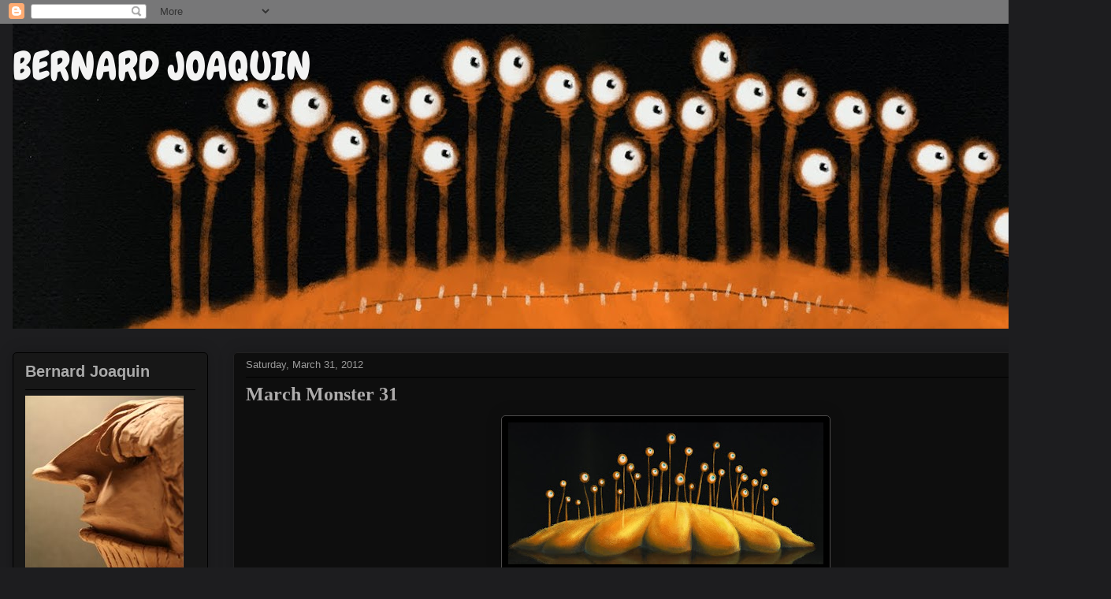

--- FILE ---
content_type: text/html; charset=UTF-8
request_url: https://benerd.blogspot.com/
body_size: 19544
content:
<!DOCTYPE html>
<html class='v2' dir='ltr' lang='en-US'>
<head>
<link href='https://www.blogger.com/static/v1/widgets/335934321-css_bundle_v2.css' rel='stylesheet' type='text/css'/>
<meta content='width=1100' name='viewport'/>
<meta content='text/html; charset=UTF-8' http-equiv='Content-Type'/>
<meta content='blogger' name='generator'/>
<link href='https://benerd.blogspot.com/favicon.ico' rel='icon' type='image/x-icon'/>
<link href='http://benerd.blogspot.com/' rel='canonical'/>
<link rel="alternate" type="application/atom+xml" title="BERNARD JOAQUIN - Atom" href="https://benerd.blogspot.com/feeds/posts/default" />
<link rel="alternate" type="application/rss+xml" title="BERNARD JOAQUIN - RSS" href="https://benerd.blogspot.com/feeds/posts/default?alt=rss" />
<link rel="service.post" type="application/atom+xml" title="BERNARD JOAQUIN - Atom" href="https://www.blogger.com/feeds/14713141/posts/default" />
<link rel="me" href="https://www.blogger.com/profile/01056450480443519664" />
<!--Can't find substitution for tag [blog.ieCssRetrofitLinks]-->
<meta content='http://benerd.blogspot.com/' property='og:url'/>
<meta content='BERNARD JOAQUIN' property='og:title'/>
<meta content='' property='og:description'/>
<title>BERNARD JOAQUIN</title>
<style type='text/css'>@font-face{font-family:'Chewy';font-style:normal;font-weight:400;font-display:swap;src:url(//fonts.gstatic.com/s/chewy/v18/uK_94ruUb-k-wn52KjI9OPec.woff2)format('woff2');unicode-range:U+0000-00FF,U+0131,U+0152-0153,U+02BB-02BC,U+02C6,U+02DA,U+02DC,U+0304,U+0308,U+0329,U+2000-206F,U+20AC,U+2122,U+2191,U+2193,U+2212,U+2215,U+FEFF,U+FFFD;}</style>
<style id='page-skin-1' type='text/css'><!--
/*
-----------------------------------------------
Blogger Template Style
Name:     Awesome Inc.
Designer: Tina Chen
URL:      tinachen.org
----------------------------------------------- */
/* Content
----------------------------------------------- */
body {
font: normal normal 13px Arial, Tahoma, Helvetica, FreeSans, sans-serif;
color: #333333;
background: #1d1d1f none repeat scroll top left;
}
html body .content-outer {
min-width: 0;
max-width: 100%;
width: 100%;
}
a:link {
text-decoration: none;
color: #3d3d3d;
}
a:visited {
text-decoration: none;
color: #666666;
}
a:hover {
text-decoration: underline;
color: #241d1e;
}
.body-fauxcolumn-outer .cap-top {
position: absolute;
z-index: 1;
height: 276px;
width: 100%;
background: transparent none repeat-x scroll top left;
_background-image: none;
}
/* Columns
----------------------------------------------- */
.content-inner {
padding: 0;
}
.header-inner .section {
margin: 0 16px;
}
.tabs-inner .section {
margin: 0 16px;
}
.main-inner {
padding-top: 30px;
}
.main-inner .column-center-inner,
.main-inner .column-left-inner,
.main-inner .column-right-inner {
padding: 0 5px;
}
*+html body .main-inner .column-center-inner {
margin-top: -30px;
}
#layout .main-inner .column-center-inner {
margin-top: 0;
}
/* Header
----------------------------------------------- */
.header-outer {
margin: 0 0 0 0;
background: transparent none repeat scroll 0 0;
}
.Header h1 {
font: normal normal 50px Chewy;
color: #f3f3f3;
text-shadow: 0 0 -1px #000000;
}
.Header h1 a {
color: #f3f3f3;
}
.Header .description {
font: normal normal 20px Georgia, Utopia, 'Palatino Linotype', Palatino, serif;
color: #cccaca;
}
.header-inner .Header .titlewrapper,
.header-inner .Header .descriptionwrapper {
padding-left: 0;
padding-right: 0;
margin-bottom: 0;
}
.header-inner .Header .titlewrapper {
padding-top: 22px;
}
/* Tabs
----------------------------------------------- */
.tabs-outer {
overflow: hidden;
position: relative;
background: #1c1c1d url(//www.blogblog.com/1kt/awesomeinc/tabs_gradient_light.png) repeat scroll 0 0;
}
#layout .tabs-outer {
overflow: visible;
}
.tabs-cap-top, .tabs-cap-bottom {
position: absolute;
width: 100%;
border-top: 1px solid #1d1c1c;
}
.tabs-cap-bottom {
bottom: 0;
}
.tabs-inner .widget li a {
display: inline-block;
margin: 0;
padding: .6em 1.5em;
font: normal normal 13px Arial, Tahoma, Helvetica, FreeSans, sans-serif;
color: #d6d6d3;
border-top: 1px solid #1d1c1c;
border-bottom: 1px solid #1d1c1c;
border-left: 1px solid #1d1c1c;
height: 16px;
line-height: 16px;
}
.tabs-inner .widget li:last-child a {
border-right: 1px solid #1d1c1c;
}
.tabs-inner .widget li.selected a, .tabs-inner .widget li a:hover {
background: #444444 url(//www.blogblog.com/1kt/awesomeinc/tabs_gradient_light.png) repeat-x scroll 0 -100px;
color: #7f7e7b;
}
/* Headings
----------------------------------------------- */
h2 {
font: normal bold 20px Arial, Tahoma, Helvetica, FreeSans, sans-serif;
color: #aaaaaa;
}
/* Widgets
----------------------------------------------- */
.main-inner .section {
margin: 0 27px;
padding: 0;
}
.main-inner .column-left-outer,
.main-inner .column-right-outer {
margin-top: 0;
}
#layout .main-inner .column-left-outer,
#layout .main-inner .column-right-outer {
margin-top: 0;
}
.main-inner .column-left-inner,
.main-inner .column-right-inner {
background: transparent none repeat 0 0;
-moz-box-shadow: 0 0 0 rgba(0, 0, 0, .2);
-webkit-box-shadow: 0 0 0 rgba(0, 0, 0, .2);
-goog-ms-box-shadow: 0 0 0 rgba(0, 0, 0, .2);
box-shadow: 0 0 0 rgba(0, 0, 0, .2);
-moz-border-radius: 5px;
-webkit-border-radius: 5px;
-goog-ms-border-radius: 5px;
border-radius: 5px;
}
#layout .main-inner .column-left-inner,
#layout .main-inner .column-right-inner {
margin-top: 0;
}
.sidebar .widget {
font: normal normal 14px Georgia, Utopia, 'Palatino Linotype', Palatino, serif;
color: #666561;
}
.sidebar .widget a:link {
color: #7b7b78;
}
.sidebar .widget a:visited {
color: #666666;
}
.sidebar .widget a:hover {
color: #241d1e;
}
.sidebar .widget h2 {
text-shadow: 0 0 -1px #000000;
}
.main-inner .widget {
background-color: #171717;
border: 1px solid #000000;
padding: 0 15px 15px;
margin: 20px -16px;
-moz-box-shadow: 0 0 20px rgba(0, 0, 0, .2);
-webkit-box-shadow: 0 0 20px rgba(0, 0, 0, .2);
-goog-ms-box-shadow: 0 0 20px rgba(0, 0, 0, .2);
box-shadow: 0 0 20px rgba(0, 0, 0, .2);
-moz-border-radius: 5px;
-webkit-border-radius: 5px;
-goog-ms-border-radius: 5px;
border-radius: 5px;
}
.main-inner .widget h2 {
margin: 0 -0;
padding: .6em 0 .5em;
border-bottom: 1px solid transparent;
}
.footer-inner .widget h2 {
padding: 0 0 .4em;
border-bottom: 1px solid transparent;
}
.main-inner .widget h2 + div, .footer-inner .widget h2 + div {
border-top: 1px solid #000000;
padding-top: 8px;
}
.main-inner .widget .widget-content {
margin: 0 -0;
padding: 7px 0 0;
}
.main-inner .widget ul, .main-inner .widget #ArchiveList ul.flat {
margin: -8px -15px 0;
padding: 0;
list-style: none;
}
.main-inner .widget #ArchiveList {
margin: -8px 0 0;
}
.main-inner .widget ul li, .main-inner .widget #ArchiveList ul.flat li {
padding: .5em 15px;
text-indent: 0;
color: #cccccc;
border-top: 0 solid #000000;
border-bottom: 1px solid transparent;
}
.main-inner .widget #ArchiveList ul li {
padding-top: .25em;
padding-bottom: .25em;
}
.main-inner .widget ul li:first-child, .main-inner .widget #ArchiveList ul.flat li:first-child {
border-top: none;
}
.main-inner .widget ul li:last-child, .main-inner .widget #ArchiveList ul.flat li:last-child {
border-bottom: none;
}
.post-body {
position: relative;
}
.main-inner .widget .post-body ul {
padding: 0 2.5em;
margin: .5em 0;
list-style: disc;
}
.main-inner .widget .post-body ul li {
padding: 0.25em 0;
margin-bottom: .25em;
color: #333333;
border: none;
}
.footer-inner .widget ul {
padding: 0;
list-style: none;
}
.widget .zippy {
color: #cccccc;
}
/* Posts
----------------------------------------------- */
body .main-inner .Blog {
padding: 0;
margin-bottom: 1em;
background-color: transparent;
border: none;
-moz-box-shadow: 0 0 0 rgba(0, 0, 0, 0);
-webkit-box-shadow: 0 0 0 rgba(0, 0, 0, 0);
-goog-ms-box-shadow: 0 0 0 rgba(0, 0, 0, 0);
box-shadow: 0 0 0 rgba(0, 0, 0, 0);
}
.main-inner .section:last-child .Blog:last-child {
padding: 0;
margin-bottom: 1em;
}
.main-inner .widget h2.date-header {
margin: 0 -15px 1px;
padding: 0 0 0 0;
font: normal normal 13px Arial, Tahoma, Helvetica, FreeSans, sans-serif;
color: #9b9b9b;
background: transparent none no-repeat scroll top left;
border-top: 0 solid #575655;
border-bottom: 1px solid transparent;
-moz-border-radius-topleft: 0;
-moz-border-radius-topright: 0;
-webkit-border-top-left-radius: 0;
-webkit-border-top-right-radius: 0;
border-top-left-radius: 0;
border-top-right-radius: 0;
position: static;
bottom: 100%;
right: 15px;
text-shadow: 0 0 -1px #000000;
}
.main-inner .widget h2.date-header span {
font: normal normal 13px Arial, Tahoma, Helvetica, FreeSans, sans-serif;
display: block;
padding: .5em 15px;
border-left: 0 solid #575655;
border-right: 0 solid #575655;
}
.date-outer {
position: relative;
margin: 30px 0 20px;
padding: 0 15px;
background-color: #0e0e0e;
border: 1px solid #222121;
-moz-box-shadow: 0 0 20px rgba(0, 0, 0, .2);
-webkit-box-shadow: 0 0 20px rgba(0, 0, 0, .2);
-goog-ms-box-shadow: 0 0 20px rgba(0, 0, 0, .2);
box-shadow: 0 0 20px rgba(0, 0, 0, .2);
-moz-border-radius: 5px;
-webkit-border-radius: 5px;
-goog-ms-border-radius: 5px;
border-radius: 5px;
}
.date-outer:first-child {
margin-top: 0;
}
.date-outer:last-child {
margin-bottom: 20px;
-moz-border-radius-bottomleft: 5px;
-moz-border-radius-bottomright: 5px;
-webkit-border-bottom-left-radius: 5px;
-webkit-border-bottom-right-radius: 5px;
-goog-ms-border-bottom-left-radius: 5px;
-goog-ms-border-bottom-right-radius: 5px;
border-bottom-left-radius: 5px;
border-bottom-right-radius: 5px;
}
.date-posts {
margin: 0 -0;
padding: 0 0;
clear: both;
}
.post-outer, .inline-ad {
border-top: 1px solid #171717;
margin: 0 -0;
padding: 15px 0;
}
.post-outer {
padding-bottom: 10px;
}
.post-outer:first-child {
padding-top: 0;
border-top: none;
}
.post-outer:last-child, .inline-ad:last-child {
border-bottom: none;
}
.post-body {
position: relative;
}
.post-body img {
padding: 8px;
background: #000000;
border: 1px solid #4e4c4c;
-moz-box-shadow: 0 0 20px rgba(0, 0, 0, .2);
-webkit-box-shadow: 0 0 20px rgba(0, 0, 0, .2);
box-shadow: 0 0 20px rgba(0, 0, 0, .2);
-moz-border-radius: 5px;
-webkit-border-radius: 5px;
border-radius: 5px;
}
h3.post-title, h4 {
font: normal bold 24px Georgia, Utopia, 'Palatino Linotype', Palatino, serif;
color: #aeacac;
}
h3.post-title a {
font: normal bold 24px Georgia, Utopia, 'Palatino Linotype', Palatino, serif;
color: #aeacac;
}
h3.post-title a:hover {
color: #241d1e;
text-decoration: underline;
}
.post-header {
margin: 0 0 1em;
}
.post-body {
line-height: 1.4;
}
.post-outer h2 {
color: #333333;
}
.post-footer {
margin: 1.5em 0 0;
}
#blog-pager {
padding: 15px;
font-size: 120%;
background-color: #0e0e0e;
border: 1px solid #000000;
-moz-box-shadow: 0 0 20px rgba(0, 0, 0, .2);
-webkit-box-shadow: 0 0 20px rgba(0, 0, 0, .2);
-goog-ms-box-shadow: 0 0 20px rgba(0, 0, 0, .2);
box-shadow: 0 0 20px rgba(0, 0, 0, .2);
-moz-border-radius: 5px;
-webkit-border-radius: 5px;
-goog-ms-border-radius: 5px;
border-radius: 5px;
-moz-border-radius-topleft: 5px;
-moz-border-radius-topright: 5px;
-webkit-border-top-left-radius: 5px;
-webkit-border-top-right-radius: 5px;
-goog-ms-border-top-left-radius: 5px;
-goog-ms-border-top-right-radius: 5px;
border-top-left-radius: 5px;
border-top-right-radius-topright: 5px;
margin-top: 1em;
}
.blog-feeds, .post-feeds {
margin: 1em 0;
text-align: center;
color: #484848;
}
.blog-feeds a, .post-feeds a {
color: #3d3d3d;
}
.blog-feeds a:visited, .post-feeds a:visited {
color: #666666;
}
.blog-feeds a:hover, .post-feeds a:hover {
color: #241d1e;
}
.post-outer .comments {
margin-top: 2em;
}
/* Comments
----------------------------------------------- */
.comments .comments-content .icon.blog-author {
background-repeat: no-repeat;
background-image: url([data-uri]);
}
.comments .comments-content .loadmore a {
border-top: 1px solid #1d1c1c;
border-bottom: 1px solid #1d1c1c;
}
.comments .continue {
border-top: 2px solid #1d1c1c;
}
/* Footer
----------------------------------------------- */
.footer-outer {
margin: -20px 0 -1px;
padding: 20px 0 0;
color: #505050;
overflow: hidden;
}
.footer-fauxborder-left {
border-top: 1px solid #000000;
background: #0e0c0c none repeat scroll 0 0;
-moz-box-shadow: 0 0 20px rgba(0, 0, 0, .2);
-webkit-box-shadow: 0 0 20px rgba(0, 0, 0, .2);
-goog-ms-box-shadow: 0 0 20px rgba(0, 0, 0, .2);
box-shadow: 0 0 20px rgba(0, 0, 0, .2);
margin: 0 -20px;
}
/* Mobile
----------------------------------------------- */
body.mobile {
background-size: auto;
}
.mobile .body-fauxcolumn-outer {
background: transparent none repeat scroll top left;
}
*+html body.mobile .main-inner .column-center-inner {
margin-top: 0;
}
.mobile .main-inner .widget {
padding: 0 0 15px;
}
.mobile .main-inner .widget h2 + div,
.mobile .footer-inner .widget h2 + div {
border-top: none;
padding-top: 0;
}
.mobile .footer-inner .widget h2 {
padding: 0.5em 0;
border-bottom: none;
}
.mobile .main-inner .widget .widget-content {
margin: 0;
padding: 7px 0 0;
}
.mobile .main-inner .widget ul,
.mobile .main-inner .widget #ArchiveList ul.flat {
margin: 0 -15px 0;
}
.mobile .main-inner .widget h2.date-header {
right: 0;
}
.mobile .date-header span {
padding: 0.4em 0;
}
.mobile .date-outer:first-child {
margin-bottom: 0;
border: 1px solid #222121;
-moz-border-radius-topleft: 5px;
-moz-border-radius-topright: 5px;
-webkit-border-top-left-radius: 5px;
-webkit-border-top-right-radius: 5px;
-goog-ms-border-top-left-radius: 5px;
-goog-ms-border-top-right-radius: 5px;
border-top-left-radius: 5px;
border-top-right-radius: 5px;
}
.mobile .date-outer {
border-color: #222121;
border-width: 0 1px 1px;
}
.mobile .date-outer:last-child {
margin-bottom: 0;
}
.mobile .main-inner {
padding: 0;
}
.mobile .header-inner .section {
margin: 0;
}
.mobile .post-outer, .mobile .inline-ad {
padding: 5px 0;
}
.mobile .tabs-inner .section {
margin: 0 10px;
}
.mobile .main-inner .widget h2 {
margin: 0;
padding: 0;
}
.mobile .main-inner .widget h2.date-header span {
padding: 0;
}
.mobile .main-inner .widget .widget-content {
margin: 0;
padding: 7px 0 0;
}
.mobile #blog-pager {
border: 1px solid transparent;
background: #0e0c0c none repeat scroll 0 0;
}
.mobile .main-inner .column-left-inner,
.mobile .main-inner .column-right-inner {
background: transparent none repeat 0 0;
-moz-box-shadow: none;
-webkit-box-shadow: none;
-goog-ms-box-shadow: none;
box-shadow: none;
}
.mobile .date-posts {
margin: 0;
padding: 0;
}
.mobile .footer-fauxborder-left {
margin: 0;
border-top: inherit;
}
.mobile .main-inner .section:last-child .Blog:last-child {
margin-bottom: 0;
}
.mobile-index-contents {
color: #333333;
}
.mobile .mobile-link-button {
background: #3d3d3d url(//www.blogblog.com/1kt/awesomeinc/tabs_gradient_light.png) repeat scroll 0 0;
}
.mobile-link-button a:link, .mobile-link-button a:visited {
color: #ffffff;
}
.mobile .tabs-inner .PageList .widget-content {
background: transparent;
border-top: 1px solid;
border-color: #1d1c1c;
color: #d6d6d3;
}
.mobile .tabs-inner .PageList .widget-content .pagelist-arrow {
border-left: 1px solid #1d1c1c;
}

--></style>
<style id='template-skin-1' type='text/css'><!--
body {
min-width: 1410px;
}
.content-outer, .content-fauxcolumn-outer, .region-inner {
min-width: 1410px;
max-width: 1410px;
_width: 1410px;
}
.main-inner .columns {
padding-left: 280px;
padding-right: 0px;
}
.main-inner .fauxcolumn-center-outer {
left: 280px;
right: 0px;
/* IE6 does not respect left and right together */
_width: expression(this.parentNode.offsetWidth -
parseInt("280px") -
parseInt("0px") + 'px');
}
.main-inner .fauxcolumn-left-outer {
width: 280px;
}
.main-inner .fauxcolumn-right-outer {
width: 0px;
}
.main-inner .column-left-outer {
width: 280px;
right: 100%;
margin-left: -280px;
}
.main-inner .column-right-outer {
width: 0px;
margin-right: -0px;
}
#layout {
min-width: 0;
}
#layout .content-outer {
min-width: 0;
width: 800px;
}
#layout .region-inner {
min-width: 0;
width: auto;
}
body#layout div.add_widget {
padding: 8px;
}
body#layout div.add_widget a {
margin-left: 32px;
}
--></style>
<link href='https://www.blogger.com/dyn-css/authorization.css?targetBlogID=14713141&amp;zx=c472e8a7-9ea6-4f98-9bdb-40b9892a0001' media='none' onload='if(media!=&#39;all&#39;)media=&#39;all&#39;' rel='stylesheet'/><noscript><link href='https://www.blogger.com/dyn-css/authorization.css?targetBlogID=14713141&amp;zx=c472e8a7-9ea6-4f98-9bdb-40b9892a0001' rel='stylesheet'/></noscript>
<meta name='google-adsense-platform-account' content='ca-host-pub-1556223355139109'/>
<meta name='google-adsense-platform-domain' content='blogspot.com'/>

</head>
<body class='loading variant-renewable'>
<div class='navbar section' id='navbar' name='Navbar'><div class='widget Navbar' data-version='1' id='Navbar1'><script type="text/javascript">
    function setAttributeOnload(object, attribute, val) {
      if(window.addEventListener) {
        window.addEventListener('load',
          function(){ object[attribute] = val; }, false);
      } else {
        window.attachEvent('onload', function(){ object[attribute] = val; });
      }
    }
  </script>
<div id="navbar-iframe-container"></div>
<script type="text/javascript" src="https://apis.google.com/js/platform.js"></script>
<script type="text/javascript">
      gapi.load("gapi.iframes:gapi.iframes.style.bubble", function() {
        if (gapi.iframes && gapi.iframes.getContext) {
          gapi.iframes.getContext().openChild({
              url: 'https://www.blogger.com/navbar/14713141?origin\x3dhttps://benerd.blogspot.com',
              where: document.getElementById("navbar-iframe-container"),
              id: "navbar-iframe"
          });
        }
      });
    </script><script type="text/javascript">
(function() {
var script = document.createElement('script');
script.type = 'text/javascript';
script.src = '//pagead2.googlesyndication.com/pagead/js/google_top_exp.js';
var head = document.getElementsByTagName('head')[0];
if (head) {
head.appendChild(script);
}})();
</script>
</div></div>
<div itemscope='itemscope' itemtype='http://schema.org/Blog' style='display: none;'>
<meta content='BERNARD JOAQUIN' itemprop='name'/>
</div>
<div class='body-fauxcolumns'>
<div class='fauxcolumn-outer body-fauxcolumn-outer'>
<div class='cap-top'>
<div class='cap-left'></div>
<div class='cap-right'></div>
</div>
<div class='fauxborder-left'>
<div class='fauxborder-right'></div>
<div class='fauxcolumn-inner'>
</div>
</div>
<div class='cap-bottom'>
<div class='cap-left'></div>
<div class='cap-right'></div>
</div>
</div>
</div>
<div class='content'>
<div class='content-fauxcolumns'>
<div class='fauxcolumn-outer content-fauxcolumn-outer'>
<div class='cap-top'>
<div class='cap-left'></div>
<div class='cap-right'></div>
</div>
<div class='fauxborder-left'>
<div class='fauxborder-right'></div>
<div class='fauxcolumn-inner'>
</div>
</div>
<div class='cap-bottom'>
<div class='cap-left'></div>
<div class='cap-right'></div>
</div>
</div>
</div>
<div class='content-outer'>
<div class='content-cap-top cap-top'>
<div class='cap-left'></div>
<div class='cap-right'></div>
</div>
<div class='fauxborder-left content-fauxborder-left'>
<div class='fauxborder-right content-fauxborder-right'></div>
<div class='content-inner'>
<header>
<div class='header-outer'>
<div class='header-cap-top cap-top'>
<div class='cap-left'></div>
<div class='cap-right'></div>
</div>
<div class='fauxborder-left header-fauxborder-left'>
<div class='fauxborder-right header-fauxborder-right'></div>
<div class='region-inner header-inner'>
<div class='header section' id='header' name='Header'><div class='widget Header' data-version='1' id='Header1'>
<div id='header-inner' style='background-image: url("https://blogger.googleusercontent.com/img/b/R29vZ2xl/AVvXsEhhkQ7K6GcYgvg8i6wWD0s7Zqh_el2OXjthYA1TYfcqsRvJk_CyNt6GDRFXXB8PpIVby2C3SZ7jiw4xeeIry3or8ESOpdJgTD8wnXSyYmL5NaomfFeGe6aCicyUiVGyWlTaqbxd/s1378/Title+Page.jpg"); background-position: left; min-height: 387px; _height: 387px; background-repeat: no-repeat; '>
<div class='titlewrapper' style='background: transparent'>
<h1 class='title' style='background: transparent; border-width: 0px'>
BERNARD JOAQUIN
</h1>
</div>
<div class='descriptionwrapper'>
<p class='description'><span>
</span></p>
</div>
</div>
</div></div>
</div>
</div>
<div class='header-cap-bottom cap-bottom'>
<div class='cap-left'></div>
<div class='cap-right'></div>
</div>
</div>
</header>
<div class='tabs-outer'>
<div class='tabs-cap-top cap-top'>
<div class='cap-left'></div>
<div class='cap-right'></div>
</div>
<div class='fauxborder-left tabs-fauxborder-left'>
<div class='fauxborder-right tabs-fauxborder-right'></div>
<div class='region-inner tabs-inner'>
<div class='tabs no-items section' id='crosscol' name='Cross-Column'></div>
<div class='tabs no-items section' id='crosscol-overflow' name='Cross-Column 2'></div>
</div>
</div>
<div class='tabs-cap-bottom cap-bottom'>
<div class='cap-left'></div>
<div class='cap-right'></div>
</div>
</div>
<div class='main-outer'>
<div class='main-cap-top cap-top'>
<div class='cap-left'></div>
<div class='cap-right'></div>
</div>
<div class='fauxborder-left main-fauxborder-left'>
<div class='fauxborder-right main-fauxborder-right'></div>
<div class='region-inner main-inner'>
<div class='columns fauxcolumns'>
<div class='fauxcolumn-outer fauxcolumn-center-outer'>
<div class='cap-top'>
<div class='cap-left'></div>
<div class='cap-right'></div>
</div>
<div class='fauxborder-left'>
<div class='fauxborder-right'></div>
<div class='fauxcolumn-inner'>
</div>
</div>
<div class='cap-bottom'>
<div class='cap-left'></div>
<div class='cap-right'></div>
</div>
</div>
<div class='fauxcolumn-outer fauxcolumn-left-outer'>
<div class='cap-top'>
<div class='cap-left'></div>
<div class='cap-right'></div>
</div>
<div class='fauxborder-left'>
<div class='fauxborder-right'></div>
<div class='fauxcolumn-inner'>
</div>
</div>
<div class='cap-bottom'>
<div class='cap-left'></div>
<div class='cap-right'></div>
</div>
</div>
<div class='fauxcolumn-outer fauxcolumn-right-outer'>
<div class='cap-top'>
<div class='cap-left'></div>
<div class='cap-right'></div>
</div>
<div class='fauxborder-left'>
<div class='fauxborder-right'></div>
<div class='fauxcolumn-inner'>
</div>
</div>
<div class='cap-bottom'>
<div class='cap-left'></div>
<div class='cap-right'></div>
</div>
</div>
<!-- corrects IE6 width calculation -->
<div class='columns-inner'>
<div class='column-center-outer'>
<div class='column-center-inner'>
<div class='main section' id='main' name='Main'><div class='widget Blog' data-version='1' id='Blog1'>
<div class='blog-posts hfeed'>

          <div class="date-outer">
        
<h2 class='date-header'><span>Saturday, March 31, 2012</span></h2>

          <div class="date-posts">
        
<div class='post-outer'>
<div class='post hentry uncustomized-post-template' itemprop='blogPost' itemscope='itemscope' itemtype='http://schema.org/BlogPosting'>
<meta content='https://blogger.googleusercontent.com/img/b/R29vZ2xl/AVvXsEi85NxTDjFgwySXYMZJnECyiQsEozB37m_zieo2yI64CAFAiPd_9NY2fvzRhN3Sv3D-E4Vvc8xfPinwk5Jb9VSnbDhw3vLqQ-gL-rmNNFt5Uaw4Wuccgm6Ytl75wmm0w34V6ACS/s400/monster_31.jpg' itemprop='image_url'/>
<meta content='14713141' itemprop='blogId'/>
<meta content='9119628389490928231' itemprop='postId'/>
<a name='9119628389490928231'></a>
<h3 class='post-title entry-title' itemprop='name'>
<a href='https://benerd.blogspot.com/2012/03/march-monster-31.html'>March Monster 31</a>
</h3>
<div class='post-header'>
<div class='post-header-line-1'></div>
</div>
<div class='post-body entry-content' id='post-body-9119628389490928231' itemprop='description articleBody'>
<a href="https://blogger.googleusercontent.com/img/b/R29vZ2xl/AVvXsEi85NxTDjFgwySXYMZJnECyiQsEozB37m_zieo2yI64CAFAiPd_9NY2fvzRhN3Sv3D-E4Vvc8xfPinwk5Jb9VSnbDhw3vLqQ-gL-rmNNFt5Uaw4Wuccgm6Ytl75wmm0w34V6ACS/s1600/monster_31.jpg"><img alt="" border="0" id="BLOGGER_PHOTO_ID_5726242421834739618" src="https://blogger.googleusercontent.com/img/b/R29vZ2xl/AVvXsEi85NxTDjFgwySXYMZJnECyiQsEozB37m_zieo2yI64CAFAiPd_9NY2fvzRhN3Sv3D-E4Vvc8xfPinwk5Jb9VSnbDhw3vLqQ-gL-rmNNFt5Uaw4Wuccgm6Ytl75wmm0w34V6ACS/s400/monster_31.jpg" style="TEXT-ALIGN: center; MARGIN: 0px auto 10px; WIDTH: 400px; DISPLAY: block; HEIGHT: 180px; CURSOR: hand" /></a><br /><br /><div>The Final Monster for this Month</div>
<div style='clear: both;'></div>
</div>
<div class='post-footer'>
<div class='post-footer-line post-footer-line-1'>
<span class='post-author vcard'>
Posted by
<span class='fn' itemprop='author' itemscope='itemscope' itemtype='http://schema.org/Person'>
<meta content='https://www.blogger.com/profile/01056450480443519664' itemprop='url'/>
<a class='g-profile' href='https://www.blogger.com/profile/01056450480443519664' rel='author' title='author profile'>
<span itemprop='name'>Bernard Joaquin</span>
</a>
</span>
</span>
<span class='post-timestamp'>
at
<meta content='http://benerd.blogspot.com/2012/03/march-monster-31.html' itemprop='url'/>
<a class='timestamp-link' href='https://benerd.blogspot.com/2012/03/march-monster-31.html' rel='bookmark' title='permanent link'><abbr class='published' itemprop='datePublished' title='2012-03-31T21:44:00-04:00'>3/31/2012</abbr></a>
</span>
<span class='post-comment-link'>
<a class='comment-link' href='https://www.blogger.com/comment/fullpage/post/14713141/9119628389490928231' onclick='javascript:window.open(this.href, "bloggerPopup", "toolbar=0,location=0,statusbar=1,menubar=0,scrollbars=yes,width=640,height=500"); return false;'>
37 comments:
  </a>
</span>
<span class='post-icons'>
<span class='item-control blog-admin pid-2024252201'>
<a href='https://www.blogger.com/post-edit.g?blogID=14713141&postID=9119628389490928231&from=pencil' title='Edit Post'>
<img alt='' class='icon-action' height='18' src='https://resources.blogblog.com/img/icon18_edit_allbkg.gif' width='18'/>
</a>
</span>
</span>
<div class='post-share-buttons goog-inline-block'>
</div>
</div>
<div class='post-footer-line post-footer-line-2'>
<span class='post-labels'>
</span>
</div>
<div class='post-footer-line post-footer-line-3'>
<span class='post-location'>
</span>
</div>
</div>
</div>
</div>

          </div></div>
        

          <div class="date-outer">
        
<h2 class='date-header'><span>Friday, March 30, 2012</span></h2>

          <div class="date-posts">
        
<div class='post-outer'>
<div class='post hentry uncustomized-post-template' itemprop='blogPost' itemscope='itemscope' itemtype='http://schema.org/BlogPosting'>
<meta content='https://blogger.googleusercontent.com/img/b/R29vZ2xl/AVvXsEg_fNgsdh3_2wnHV0MdEdglhtXd_CkBMPJTlaJdZFYd3cW2SNPS_49KI7C5A4MgzHWBTOLbp0PGVwNvNk79ax1mvpLiYgmd8V0oj9Za-d9D1qxmR4I2eKxdHtM8dEn3x_iNa7UI/s400/monster_30_2012.jpg' itemprop='image_url'/>
<meta content='14713141' itemprop='blogId'/>
<meta content='2660451698597306359' itemprop='postId'/>
<a name='2660451698597306359'></a>
<h3 class='post-title entry-title' itemprop='name'>
<a href='https://benerd.blogspot.com/2012/03/march-monster-30.html'>March Monster 30</a>
</h3>
<div class='post-header'>
<div class='post-header-line-1'></div>
</div>
<div class='post-body entry-content' id='post-body-2660451698597306359' itemprop='description articleBody'>
<a href="https://blogger.googleusercontent.com/img/b/R29vZ2xl/AVvXsEg_fNgsdh3_2wnHV0MdEdglhtXd_CkBMPJTlaJdZFYd3cW2SNPS_49KI7C5A4MgzHWBTOLbp0PGVwNvNk79ax1mvpLiYgmd8V0oj9Za-d9D1qxmR4I2eKxdHtM8dEn3x_iNa7UI/s1600/monster_30_2012.jpg"><img alt="" border="0" id="BLOGGER_PHOTO_ID_5725726906518110450" src="https://blogger.googleusercontent.com/img/b/R29vZ2xl/AVvXsEg_fNgsdh3_2wnHV0MdEdglhtXd_CkBMPJTlaJdZFYd3cW2SNPS_49KI7C5A4MgzHWBTOLbp0PGVwNvNk79ax1mvpLiYgmd8V0oj9Za-d9D1qxmR4I2eKxdHtM8dEn3x_iNa7UI/s400/monster_30_2012.jpg" style="TEXT-ALIGN: center; MARGIN: 0px auto 10px; WIDTH: 400px; DISPLAY: block; HEIGHT: 357px; CURSOR: hand" /></a>
<div style='clear: both;'></div>
</div>
<div class='post-footer'>
<div class='post-footer-line post-footer-line-1'>
<span class='post-author vcard'>
Posted by
<span class='fn' itemprop='author' itemscope='itemscope' itemtype='http://schema.org/Person'>
<meta content='https://www.blogger.com/profile/01056450480443519664' itemprop='url'/>
<a class='g-profile' href='https://www.blogger.com/profile/01056450480443519664' rel='author' title='author profile'>
<span itemprop='name'>Bernard Joaquin</span>
</a>
</span>
</span>
<span class='post-timestamp'>
at
<meta content='http://benerd.blogspot.com/2012/03/march-monster-30.html' itemprop='url'/>
<a class='timestamp-link' href='https://benerd.blogspot.com/2012/03/march-monster-30.html' rel='bookmark' title='permanent link'><abbr class='published' itemprop='datePublished' title='2012-03-30T12:24:00-04:00'>3/30/2012</abbr></a>
</span>
<span class='post-comment-link'>
<a class='comment-link' href='https://www.blogger.com/comment/fullpage/post/14713141/2660451698597306359' onclick='javascript:window.open(this.href, "bloggerPopup", "toolbar=0,location=0,statusbar=1,menubar=0,scrollbars=yes,width=640,height=500"); return false;'>
7 comments:
  </a>
</span>
<span class='post-icons'>
<span class='item-control blog-admin pid-2024252201'>
<a href='https://www.blogger.com/post-edit.g?blogID=14713141&postID=2660451698597306359&from=pencil' title='Edit Post'>
<img alt='' class='icon-action' height='18' src='https://resources.blogblog.com/img/icon18_edit_allbkg.gif' width='18'/>
</a>
</span>
</span>
<div class='post-share-buttons goog-inline-block'>
</div>
</div>
<div class='post-footer-line post-footer-line-2'>
<span class='post-labels'>
</span>
</div>
<div class='post-footer-line post-footer-line-3'>
<span class='post-location'>
</span>
</div>
</div>
</div>
</div>

          </div></div>
        

          <div class="date-outer">
        
<h2 class='date-header'><span>Thursday, March 29, 2012</span></h2>

          <div class="date-posts">
        
<div class='post-outer'>
<div class='post hentry uncustomized-post-template' itemprop='blogPost' itemscope='itemscope' itemtype='http://schema.org/BlogPosting'>
<meta content='https://blogger.googleusercontent.com/img/b/R29vZ2xl/AVvXsEjNM-O19xPrgHCFy7P8f8OVIsdpphWg6WAH1nXuJ3YuE0jD6wAX9KExWxBN-5WplWLc687QY1EhLnJnTv1loXkNtx8NsnCXDAm0WrbMGMH7lxuRcWktg5pPqAT_Rgji8qTf4GN0/s400/monster_29_2012.jpg' itemprop='image_url'/>
<meta content='14713141' itemprop='blogId'/>
<meta content='4139779366750199011' itemprop='postId'/>
<a name='4139779366750199011'></a>
<h3 class='post-title entry-title' itemprop='name'>
<a href='https://benerd.blogspot.com/2012/03/march-monster-29.html'>March Monster 29</a>
</h3>
<div class='post-header'>
<div class='post-header-line-1'></div>
</div>
<div class='post-body entry-content' id='post-body-4139779366750199011' itemprop='description articleBody'>
<a href="https://blogger.googleusercontent.com/img/b/R29vZ2xl/AVvXsEjNM-O19xPrgHCFy7P8f8OVIsdpphWg6WAH1nXuJ3YuE0jD6wAX9KExWxBN-5WplWLc687QY1EhLnJnTv1loXkNtx8NsnCXDAm0WrbMGMH7lxuRcWktg5pPqAT_Rgji8qTf4GN0/s1600/monster_29_2012.jpg"><img alt="" border="0" id="BLOGGER_PHOTO_ID_5725420994527166002" src="https://blogger.googleusercontent.com/img/b/R29vZ2xl/AVvXsEjNM-O19xPrgHCFy7P8f8OVIsdpphWg6WAH1nXuJ3YuE0jD6wAX9KExWxBN-5WplWLc687QY1EhLnJnTv1loXkNtx8NsnCXDAm0WrbMGMH7lxuRcWktg5pPqAT_Rgji8qTf4GN0/s400/monster_29_2012.jpg" style="TEXT-ALIGN: center; MARGIN: 0px auto 10px; WIDTH: 400px; DISPLAY: block; HEIGHT: 357px; CURSOR: hand" /></a>
<div style='clear: both;'></div>
</div>
<div class='post-footer'>
<div class='post-footer-line post-footer-line-1'>
<span class='post-author vcard'>
Posted by
<span class='fn' itemprop='author' itemscope='itemscope' itemtype='http://schema.org/Person'>
<meta content='https://www.blogger.com/profile/01056450480443519664' itemprop='url'/>
<a class='g-profile' href='https://www.blogger.com/profile/01056450480443519664' rel='author' title='author profile'>
<span itemprop='name'>Bernard Joaquin</span>
</a>
</span>
</span>
<span class='post-timestamp'>
at
<meta content='http://benerd.blogspot.com/2012/03/march-monster-29.html' itemprop='url'/>
<a class='timestamp-link' href='https://benerd.blogspot.com/2012/03/march-monster-29.html' rel='bookmark' title='permanent link'><abbr class='published' itemprop='datePublished' title='2012-03-29T16:36:00-04:00'>3/29/2012</abbr></a>
</span>
<span class='post-comment-link'>
<a class='comment-link' href='https://www.blogger.com/comment/fullpage/post/14713141/4139779366750199011' onclick='javascript:window.open(this.href, "bloggerPopup", "toolbar=0,location=0,statusbar=1,menubar=0,scrollbars=yes,width=640,height=500"); return false;'>
2 comments:
  </a>
</span>
<span class='post-icons'>
<span class='item-control blog-admin pid-2024252201'>
<a href='https://www.blogger.com/post-edit.g?blogID=14713141&postID=4139779366750199011&from=pencil' title='Edit Post'>
<img alt='' class='icon-action' height='18' src='https://resources.blogblog.com/img/icon18_edit_allbkg.gif' width='18'/>
</a>
</span>
</span>
<div class='post-share-buttons goog-inline-block'>
</div>
</div>
<div class='post-footer-line post-footer-line-2'>
<span class='post-labels'>
</span>
</div>
<div class='post-footer-line post-footer-line-3'>
<span class='post-location'>
</span>
</div>
</div>
</div>
</div>

          </div></div>
        

          <div class="date-outer">
        
<h2 class='date-header'><span>Wednesday, March 28, 2012</span></h2>

          <div class="date-posts">
        
<div class='post-outer'>
<div class='post hentry uncustomized-post-template' itemprop='blogPost' itemscope='itemscope' itemtype='http://schema.org/BlogPosting'>
<meta content='https://blogger.googleusercontent.com/img/b/R29vZ2xl/AVvXsEgFZ8-PJmDoHG6Iz-LnA1wBDkTEH9_XbKOUcDWv8ekTkIp6IiT_zbdO4lYWZuvFc5AfwdVYyD_4lAg4icRfzQvxiXrWBWgWrtUiuJtN0v4XXvk5U_7wZ-lJkgE9HvbHV6fQGkqP/s400/monster_28_2012.jpg' itemprop='image_url'/>
<meta content='14713141' itemprop='blogId'/>
<meta content='972141671218555016' itemprop='postId'/>
<a name='972141671218555016'></a>
<h3 class='post-title entry-title' itemprop='name'>
<a href='https://benerd.blogspot.com/2012/03/march-monster-28.html'>March Monster 28</a>
</h3>
<div class='post-header'>
<div class='post-header-line-1'></div>
</div>
<div class='post-body entry-content' id='post-body-972141671218555016' itemprop='description articleBody'>
<a href="https://blogger.googleusercontent.com/img/b/R29vZ2xl/AVvXsEgFZ8-PJmDoHG6Iz-LnA1wBDkTEH9_XbKOUcDWv8ekTkIp6IiT_zbdO4lYWZuvFc5AfwdVYyD_4lAg4icRfzQvxiXrWBWgWrtUiuJtN0v4XXvk5U_7wZ-lJkgE9HvbHV6fQGkqP/s1600/monster_28_2012.jpg"><img alt="" border="0" id="BLOGGER_PHOTO_ID_5725152612946256850" src="https://blogger.googleusercontent.com/img/b/R29vZ2xl/AVvXsEgFZ8-PJmDoHG6Iz-LnA1wBDkTEH9_XbKOUcDWv8ekTkIp6IiT_zbdO4lYWZuvFc5AfwdVYyD_4lAg4icRfzQvxiXrWBWgWrtUiuJtN0v4XXvk5U_7wZ-lJkgE9HvbHV6fQGkqP/s400/monster_28_2012.jpg" style="TEXT-ALIGN: center; MARGIN: 0px auto 10px; WIDTH: 400px; DISPLAY: block; HEIGHT: 357px; CURSOR: hand" /></a>
<div style='clear: both;'></div>
</div>
<div class='post-footer'>
<div class='post-footer-line post-footer-line-1'>
<span class='post-author vcard'>
Posted by
<span class='fn' itemprop='author' itemscope='itemscope' itemtype='http://schema.org/Person'>
<meta content='https://www.blogger.com/profile/01056450480443519664' itemprop='url'/>
<a class='g-profile' href='https://www.blogger.com/profile/01056450480443519664' rel='author' title='author profile'>
<span itemprop='name'>Bernard Joaquin</span>
</a>
</span>
</span>
<span class='post-timestamp'>
at
<meta content='http://benerd.blogspot.com/2012/03/march-monster-28.html' itemprop='url'/>
<a class='timestamp-link' href='https://benerd.blogspot.com/2012/03/march-monster-28.html' rel='bookmark' title='permanent link'><abbr class='published' itemprop='datePublished' title='2012-03-28T23:15:00-04:00'>3/28/2012</abbr></a>
</span>
<span class='post-comment-link'>
<a class='comment-link' href='https://www.blogger.com/comment/fullpage/post/14713141/972141671218555016' onclick='javascript:window.open(this.href, "bloggerPopup", "toolbar=0,location=0,statusbar=1,menubar=0,scrollbars=yes,width=640,height=500"); return false;'>
1 comment:
  </a>
</span>
<span class='post-icons'>
<span class='item-control blog-admin pid-2024252201'>
<a href='https://www.blogger.com/post-edit.g?blogID=14713141&postID=972141671218555016&from=pencil' title='Edit Post'>
<img alt='' class='icon-action' height='18' src='https://resources.blogblog.com/img/icon18_edit_allbkg.gif' width='18'/>
</a>
</span>
</span>
<div class='post-share-buttons goog-inline-block'>
</div>
</div>
<div class='post-footer-line post-footer-line-2'>
<span class='post-labels'>
</span>
</div>
<div class='post-footer-line post-footer-line-3'>
<span class='post-location'>
</span>
</div>
</div>
</div>
</div>

          </div></div>
        

          <div class="date-outer">
        
<h2 class='date-header'><span>Tuesday, March 27, 2012</span></h2>

          <div class="date-posts">
        
<div class='post-outer'>
<div class='post hentry uncustomized-post-template' itemprop='blogPost' itemscope='itemscope' itemtype='http://schema.org/BlogPosting'>
<meta content='https://blogger.googleusercontent.com/img/b/R29vZ2xl/AVvXsEjAFI4pMv7SP_Z1ZXXcNhVyb_7NgOnJkUI3iFXAkOkytd_ySmu590_THtq7tr7J0R1cJfWnR47KOWHrCexr9IhufxzFqNFah0ML0Zh6hmi2LCz6RZZcet34mx5fWcXzoLkExGdY/s400/monster_27_2012.jpg' itemprop='image_url'/>
<meta content='14713141' itemprop='blogId'/>
<meta content='3876516560655057872' itemprop='postId'/>
<a name='3876516560655057872'></a>
<h3 class='post-title entry-title' itemprop='name'>
<a href='https://benerd.blogspot.com/2012/03/monster-standing.html'>Monster March 27</a>
</h3>
<div class='post-header'>
<div class='post-header-line-1'></div>
</div>
<div class='post-body entry-content' id='post-body-3876516560655057872' itemprop='description articleBody'>
<a href="https://blogger.googleusercontent.com/img/b/R29vZ2xl/AVvXsEjAFI4pMv7SP_Z1ZXXcNhVyb_7NgOnJkUI3iFXAkOkytd_ySmu590_THtq7tr7J0R1cJfWnR47KOWHrCexr9IhufxzFqNFah0ML0Zh6hmi2LCz6RZZcet34mx5fWcXzoLkExGdY/s1600/monster_27_2012.jpg"><img alt="" border="0" id="BLOGGER_PHOTO_ID_5725402239642970402" src="https://blogger.googleusercontent.com/img/b/R29vZ2xl/AVvXsEjAFI4pMv7SP_Z1ZXXcNhVyb_7NgOnJkUI3iFXAkOkytd_ySmu590_THtq7tr7J0R1cJfWnR47KOWHrCexr9IhufxzFqNFah0ML0Zh6hmi2LCz6RZZcet34mx5fWcXzoLkExGdY/s400/monster_27_2012.jpg" style="TEXT-ALIGN: center; MARGIN: 0px auto 10px; WIDTH: 400px; DISPLAY: block; HEIGHT: 357px; CURSOR: hand" /></a>
<div style='clear: both;'></div>
</div>
<div class='post-footer'>
<div class='post-footer-line post-footer-line-1'>
<span class='post-author vcard'>
Posted by
<span class='fn' itemprop='author' itemscope='itemscope' itemtype='http://schema.org/Person'>
<meta content='https://www.blogger.com/profile/01056450480443519664' itemprop='url'/>
<a class='g-profile' href='https://www.blogger.com/profile/01056450480443519664' rel='author' title='author profile'>
<span itemprop='name'>Bernard Joaquin</span>
</a>
</span>
</span>
<span class='post-timestamp'>
at
<meta content='http://benerd.blogspot.com/2012/03/monster-standing.html' itemprop='url'/>
<a class='timestamp-link' href='https://benerd.blogspot.com/2012/03/monster-standing.html' rel='bookmark' title='permanent link'><abbr class='published' itemprop='datePublished' title='2012-03-27T23:15:00-04:00'>3/27/2012</abbr></a>
</span>
<span class='post-comment-link'>
<a class='comment-link' href='https://www.blogger.com/comment/fullpage/post/14713141/3876516560655057872' onclick='javascript:window.open(this.href, "bloggerPopup", "toolbar=0,location=0,statusbar=1,menubar=0,scrollbars=yes,width=640,height=500"); return false;'>
No comments:
  </a>
</span>
<span class='post-icons'>
<span class='item-control blog-admin pid-2024252201'>
<a href='https://www.blogger.com/post-edit.g?blogID=14713141&postID=3876516560655057872&from=pencil' title='Edit Post'>
<img alt='' class='icon-action' height='18' src='https://resources.blogblog.com/img/icon18_edit_allbkg.gif' width='18'/>
</a>
</span>
</span>
<div class='post-share-buttons goog-inline-block'>
</div>
</div>
<div class='post-footer-line post-footer-line-2'>
<span class='post-labels'>
</span>
</div>
<div class='post-footer-line post-footer-line-3'>
<span class='post-location'>
</span>
</div>
</div>
</div>
</div>

          </div></div>
        

          <div class="date-outer">
        
<h2 class='date-header'><span>Monday, March 26, 2012</span></h2>

          <div class="date-posts">
        
<div class='post-outer'>
<div class='post hentry uncustomized-post-template' itemprop='blogPost' itemscope='itemscope' itemtype='http://schema.org/BlogPosting'>
<meta content='https://blogger.googleusercontent.com/img/b/R29vZ2xl/AVvXsEhknGBMZP4ozSgbqhnLDKl4Yk7guTmNIuxzL5tiAD23_IRPe8xHIWjBTU4nCU4r_yGQxuOPpvywbA6JNvgEMHlzWaVjbQYvjoXHxjojKeAAcZ_pe_HmsXyXiM5_TBP6JMGoaKux/s400/monster_26_2012.jpg' itemprop='image_url'/>
<meta content='14713141' itemprop='blogId'/>
<meta content='7301423974681010494' itemprop='postId'/>
<a name='7301423974681010494'></a>
<h3 class='post-title entry-title' itemprop='name'>
<a href='https://benerd.blogspot.com/2012/03/march-monster-rough-idea.html'>March Monster 26</a>
</h3>
<div class='post-header'>
<div class='post-header-line-1'></div>
</div>
<div class='post-body entry-content' id='post-body-7301423974681010494' itemprop='description articleBody'>
<a href="https://blogger.googleusercontent.com/img/b/R29vZ2xl/AVvXsEhknGBMZP4ozSgbqhnLDKl4Yk7guTmNIuxzL5tiAD23_IRPe8xHIWjBTU4nCU4r_yGQxuOPpvywbA6JNvgEMHlzWaVjbQYvjoXHxjojKeAAcZ_pe_HmsXyXiM5_TBP6JMGoaKux/s1600/monster_26_2012.jpg"><img alt="" border="0" id="BLOGGER_PHOTO_ID_5724670691444210706" src="https://blogger.googleusercontent.com/img/b/R29vZ2xl/AVvXsEhknGBMZP4ozSgbqhnLDKl4Yk7guTmNIuxzL5tiAD23_IRPe8xHIWjBTU4nCU4r_yGQxuOPpvywbA6JNvgEMHlzWaVjbQYvjoXHxjojKeAAcZ_pe_HmsXyXiM5_TBP6JMGoaKux/s400/monster_26_2012.jpg" style="TEXT-ALIGN: center; MARGIN: 0px auto 10px; WIDTH: 400px; DISPLAY: block; HEIGHT: 357px; CURSOR: hand" /></a>
<div style='clear: both;'></div>
</div>
<div class='post-footer'>
<div class='post-footer-line post-footer-line-1'>
<span class='post-author vcard'>
Posted by
<span class='fn' itemprop='author' itemscope='itemscope' itemtype='http://schema.org/Person'>
<meta content='https://www.blogger.com/profile/01056450480443519664' itemprop='url'/>
<a class='g-profile' href='https://www.blogger.com/profile/01056450480443519664' rel='author' title='author profile'>
<span itemprop='name'>Bernard Joaquin</span>
</a>
</span>
</span>
<span class='post-timestamp'>
at
<meta content='http://benerd.blogspot.com/2012/03/march-monster-rough-idea.html' itemprop='url'/>
<a class='timestamp-link' href='https://benerd.blogspot.com/2012/03/march-monster-rough-idea.html' rel='bookmark' title='permanent link'><abbr class='published' itemprop='datePublished' title='2012-03-26T23:22:00-04:00'>3/26/2012</abbr></a>
</span>
<span class='post-comment-link'>
<a class='comment-link' href='https://www.blogger.com/comment/fullpage/post/14713141/7301423974681010494' onclick='javascript:window.open(this.href, "bloggerPopup", "toolbar=0,location=0,statusbar=1,menubar=0,scrollbars=yes,width=640,height=500"); return false;'>
No comments:
  </a>
</span>
<span class='post-icons'>
<span class='item-control blog-admin pid-2024252201'>
<a href='https://www.blogger.com/post-edit.g?blogID=14713141&postID=7301423974681010494&from=pencil' title='Edit Post'>
<img alt='' class='icon-action' height='18' src='https://resources.blogblog.com/img/icon18_edit_allbkg.gif' width='18'/>
</a>
</span>
</span>
<div class='post-share-buttons goog-inline-block'>
</div>
</div>
<div class='post-footer-line post-footer-line-2'>
<span class='post-labels'>
</span>
</div>
<div class='post-footer-line post-footer-line-3'>
<span class='post-location'>
</span>
</div>
</div>
</div>
</div>

          </div></div>
        

          <div class="date-outer">
        
<h2 class='date-header'><span>Sunday, March 25, 2012</span></h2>

          <div class="date-posts">
        
<div class='post-outer'>
<div class='post hentry uncustomized-post-template' itemprop='blogPost' itemscope='itemscope' itemtype='http://schema.org/BlogPosting'>
<meta content='https://blogger.googleusercontent.com/img/b/R29vZ2xl/AVvXsEgBECRTj7-eSVKKY_5masHOgCORRFHKxJV9Ta3Jq4gfeWgYZQ64QtDMGxxU2DGg9svm4CiWw0hFTIR3pUTMTubNRqFNusKw1tw9RbruTxVCGfJg5-R6fofH320ZP6dR8R3UB8Sg/s400/monster_25.jpg' itemprop='image_url'/>
<meta content='14713141' itemprop='blogId'/>
<meta content='5733393487288199820' itemprop='postId'/>
<a name='5733393487288199820'></a>
<h3 class='post-title entry-title' itemprop='name'>
<a href='https://benerd.blogspot.com/2012/03/march-monster-25.html'>March Monster 25</a>
</h3>
<div class='post-header'>
<div class='post-header-line-1'></div>
</div>
<div class='post-body entry-content' id='post-body-5733393487288199820' itemprop='description articleBody'>
<a href="https://blogger.googleusercontent.com/img/b/R29vZ2xl/AVvXsEgBECRTj7-eSVKKY_5masHOgCORRFHKxJV9Ta3Jq4gfeWgYZQ64QtDMGxxU2DGg9svm4CiWw0hFTIR3pUTMTubNRqFNusKw1tw9RbruTxVCGfJg5-R6fofH320ZP6dR8R3UB8Sg/s1600/monster_25.jpg"><img alt="" border="0" id="BLOGGER_PHOTO_ID_5724025079688236578" src="https://blogger.googleusercontent.com/img/b/R29vZ2xl/AVvXsEgBECRTj7-eSVKKY_5masHOgCORRFHKxJV9Ta3Jq4gfeWgYZQ64QtDMGxxU2DGg9svm4CiWw0hFTIR3pUTMTubNRqFNusKw1tw9RbruTxVCGfJg5-R6fofH320ZP6dR8R3UB8Sg/s400/monster_25.jpg" style="TEXT-ALIGN: center; MARGIN: 0px auto 10px; WIDTH: 400px; DISPLAY: block; HEIGHT: 357px; CURSOR: hand" /></a><br /><br /><div></div>
<div style='clear: both;'></div>
</div>
<div class='post-footer'>
<div class='post-footer-line post-footer-line-1'>
<span class='post-author vcard'>
Posted by
<span class='fn' itemprop='author' itemscope='itemscope' itemtype='http://schema.org/Person'>
<meta content='https://www.blogger.com/profile/01056450480443519664' itemprop='url'/>
<a class='g-profile' href='https://www.blogger.com/profile/01056450480443519664' rel='author' title='author profile'>
<span itemprop='name'>Bernard Joaquin</span>
</a>
</span>
</span>
<span class='post-timestamp'>
at
<meta content='http://benerd.blogspot.com/2012/03/march-monster-25.html' itemprop='url'/>
<a class='timestamp-link' href='https://benerd.blogspot.com/2012/03/march-monster-25.html' rel='bookmark' title='permanent link'><abbr class='published' itemprop='datePublished' title='2012-03-25T22:20:00-04:00'>3/25/2012</abbr></a>
</span>
<span class='post-comment-link'>
<a class='comment-link' href='https://www.blogger.com/comment/fullpage/post/14713141/5733393487288199820' onclick='javascript:window.open(this.href, "bloggerPopup", "toolbar=0,location=0,statusbar=1,menubar=0,scrollbars=yes,width=640,height=500"); return false;'>
1 comment:
  </a>
</span>
<span class='post-icons'>
<span class='item-control blog-admin pid-2024252201'>
<a href='https://www.blogger.com/post-edit.g?blogID=14713141&postID=5733393487288199820&from=pencil' title='Edit Post'>
<img alt='' class='icon-action' height='18' src='https://resources.blogblog.com/img/icon18_edit_allbkg.gif' width='18'/>
</a>
</span>
</span>
<div class='post-share-buttons goog-inline-block'>
</div>
</div>
<div class='post-footer-line post-footer-line-2'>
<span class='post-labels'>
</span>
</div>
<div class='post-footer-line post-footer-line-3'>
<span class='post-location'>
</span>
</div>
</div>
</div>
</div>

          </div></div>
        

          <div class="date-outer">
        
<h2 class='date-header'><span>Saturday, March 24, 2012</span></h2>

          <div class="date-posts">
        
<div class='post-outer'>
<div class='post hentry uncustomized-post-template' itemprop='blogPost' itemscope='itemscope' itemtype='http://schema.org/BlogPosting'>
<meta content='https://blogger.googleusercontent.com/img/b/R29vZ2xl/AVvXsEhqUjXgHfKfbFQQ8ibZPZF4Zehpca4RggPVYn_-SErL_Nyxh4UXlk7h0TpAXmNWE8fNZ4AU-ijOvUttjJUQhJj_IMgrJbkV3ViIi8d-S__bjvnOkBq32A2rsP66qwgELKavssj8/s400/monster_24.jpg' itemprop='image_url'/>
<meta content='14713141' itemprop='blogId'/>
<meta content='1951748966278967129' itemprop='postId'/>
<a name='1951748966278967129'></a>
<h3 class='post-title entry-title' itemprop='name'>
<a href='https://benerd.blogspot.com/2012/03/march-monster-24.html'>March Monster 24</a>
</h3>
<div class='post-header'>
<div class='post-header-line-1'></div>
</div>
<div class='post-body entry-content' id='post-body-1951748966278967129' itemprop='description articleBody'>
<a href="https://blogger.googleusercontent.com/img/b/R29vZ2xl/AVvXsEhqUjXgHfKfbFQQ8ibZPZF4Zehpca4RggPVYn_-SErL_Nyxh4UXlk7h0TpAXmNWE8fNZ4AU-ijOvUttjJUQhJj_IMgrJbkV3ViIi8d-S__bjvnOkBq32A2rsP66qwgELKavssj8/s1600/monster_24.jpg"><img alt="" border="0" id="BLOGGER_PHOTO_ID_5723665372005426146" src="https://blogger.googleusercontent.com/img/b/R29vZ2xl/AVvXsEhqUjXgHfKfbFQQ8ibZPZF4Zehpca4RggPVYn_-SErL_Nyxh4UXlk7h0TpAXmNWE8fNZ4AU-ijOvUttjJUQhJj_IMgrJbkV3ViIi8d-S__bjvnOkBq32A2rsP66qwgELKavssj8/s400/monster_24.jpg" style="TEXT-ALIGN: center; MARGIN: 0px auto 10px; WIDTH: 400px; DISPLAY: block; HEIGHT: 357px; CURSOR: hand" /></a><br /><br /><div></div>
<div style='clear: both;'></div>
</div>
<div class='post-footer'>
<div class='post-footer-line post-footer-line-1'>
<span class='post-author vcard'>
Posted by
<span class='fn' itemprop='author' itemscope='itemscope' itemtype='http://schema.org/Person'>
<meta content='https://www.blogger.com/profile/01056450480443519664' itemprop='url'/>
<a class='g-profile' href='https://www.blogger.com/profile/01056450480443519664' rel='author' title='author profile'>
<span itemprop='name'>Bernard Joaquin</span>
</a>
</span>
</span>
<span class='post-timestamp'>
at
<meta content='http://benerd.blogspot.com/2012/03/march-monster-24.html' itemprop='url'/>
<a class='timestamp-link' href='https://benerd.blogspot.com/2012/03/march-monster-24.html' rel='bookmark' title='permanent link'><abbr class='published' itemprop='datePublished' title='2012-03-24T23:04:00-04:00'>3/24/2012</abbr></a>
</span>
<span class='post-comment-link'>
<a class='comment-link' href='https://www.blogger.com/comment/fullpage/post/14713141/1951748966278967129' onclick='javascript:window.open(this.href, "bloggerPopup", "toolbar=0,location=0,statusbar=1,menubar=0,scrollbars=yes,width=640,height=500"); return false;'>
1 comment:
  </a>
</span>
<span class='post-icons'>
<span class='item-control blog-admin pid-2024252201'>
<a href='https://www.blogger.com/post-edit.g?blogID=14713141&postID=1951748966278967129&from=pencil' title='Edit Post'>
<img alt='' class='icon-action' height='18' src='https://resources.blogblog.com/img/icon18_edit_allbkg.gif' width='18'/>
</a>
</span>
</span>
<div class='post-share-buttons goog-inline-block'>
</div>
</div>
<div class='post-footer-line post-footer-line-2'>
<span class='post-labels'>
</span>
</div>
<div class='post-footer-line post-footer-line-3'>
<span class='post-location'>
</span>
</div>
</div>
</div>
</div>

          </div></div>
        

          <div class="date-outer">
        
<h2 class='date-header'><span>Friday, March 23, 2012</span></h2>

          <div class="date-posts">
        
<div class='post-outer'>
<div class='post hentry uncustomized-post-template' itemprop='blogPost' itemscope='itemscope' itemtype='http://schema.org/BlogPosting'>
<meta content='https://blogger.googleusercontent.com/img/b/R29vZ2xl/AVvXsEiqk3gBbOWl2vKRhp0Ea83QTW_3t7Q_O7XfIZRSEm5ThSU11QBWhLclCqNMrVu4dz9-yM39pjvI7YArkOQtiIUPkqQhsuJTQn1vAZnDQQooCM06PXQqyxf5UEOBis18wDlvw-B6/s400/monsters001.jpg' itemprop='image_url'/>
<meta content='14713141' itemprop='blogId'/>
<meta content='2751651309261366030' itemprop='postId'/>
<a name='2751651309261366030'></a>
<h3 class='post-title entry-title' itemprop='name'>
<a href='https://benerd.blogspot.com/2012/03/march-monster-stand-in.html'>march monster stand in</a>
</h3>
<div class='post-header'>
<div class='post-header-line-1'></div>
</div>
<div class='post-body entry-content' id='post-body-2751651309261366030' itemprop='description articleBody'>
<a href="https://blogger.googleusercontent.com/img/b/R29vZ2xl/AVvXsEiqk3gBbOWl2vKRhp0Ea83QTW_3t7Q_O7XfIZRSEm5ThSU11QBWhLclCqNMrVu4dz9-yM39pjvI7YArkOQtiIUPkqQhsuJTQn1vAZnDQQooCM06PXQqyxf5UEOBis18wDlvw-B6/s1600/monsters001.jpg"><img alt="" border="0" id="BLOGGER_PHOTO_ID_5723298941401380050" src="https://blogger.googleusercontent.com/img/b/R29vZ2xl/AVvXsEiqk3gBbOWl2vKRhp0Ea83QTW_3t7Q_O7XfIZRSEm5ThSU11QBWhLclCqNMrVu4dz9-yM39pjvI7YArkOQtiIUPkqQhsuJTQn1vAZnDQQooCM06PXQqyxf5UEOBis18wDlvw-B6/s400/monsters001.jpg" style="TEXT-ALIGN: center; MARGIN: 0px auto 10px; WIDTH: 400px; DISPLAY: block; HEIGHT: 357px; CURSOR: hand" /></a><br /><br /><div></div>
<div style='clear: both;'></div>
</div>
<div class='post-footer'>
<div class='post-footer-line post-footer-line-1'>
<span class='post-author vcard'>
Posted by
<span class='fn' itemprop='author' itemscope='itemscope' itemtype='http://schema.org/Person'>
<meta content='https://www.blogger.com/profile/01056450480443519664' itemprop='url'/>
<a class='g-profile' href='https://www.blogger.com/profile/01056450480443519664' rel='author' title='author profile'>
<span itemprop='name'>Bernard Joaquin</span>
</a>
</span>
</span>
<span class='post-timestamp'>
at
<meta content='http://benerd.blogspot.com/2012/03/march-monster-stand-in.html' itemprop='url'/>
<a class='timestamp-link' href='https://benerd.blogspot.com/2012/03/march-monster-stand-in.html' rel='bookmark' title='permanent link'><abbr class='published' itemprop='datePublished' title='2012-03-23T23:22:00-04:00'>3/23/2012</abbr></a>
</span>
<span class='post-comment-link'>
<a class='comment-link' href='https://www.blogger.com/comment/fullpage/post/14713141/2751651309261366030' onclick='javascript:window.open(this.href, "bloggerPopup", "toolbar=0,location=0,statusbar=1,menubar=0,scrollbars=yes,width=640,height=500"); return false;'>
3 comments:
  </a>
</span>
<span class='post-icons'>
<span class='item-control blog-admin pid-2024252201'>
<a href='https://www.blogger.com/post-edit.g?blogID=14713141&postID=2751651309261366030&from=pencil' title='Edit Post'>
<img alt='' class='icon-action' height='18' src='https://resources.blogblog.com/img/icon18_edit_allbkg.gif' width='18'/>
</a>
</span>
</span>
<div class='post-share-buttons goog-inline-block'>
</div>
</div>
<div class='post-footer-line post-footer-line-2'>
<span class='post-labels'>
</span>
</div>
<div class='post-footer-line post-footer-line-3'>
<span class='post-location'>
</span>
</div>
</div>
</div>
</div>

          </div></div>
        

          <div class="date-outer">
        
<h2 class='date-header'><span>Thursday, March 22, 2012</span></h2>

          <div class="date-posts">
        
<div class='post-outer'>
<div class='post hentry uncustomized-post-template' itemprop='blogPost' itemscope='itemscope' itemtype='http://schema.org/BlogPosting'>
<meta content='https://blogger.googleusercontent.com/img/b/R29vZ2xl/AVvXsEhtW2RwCXt2u76Z7nVw9CRbJuUqWMVuzVpzj4vyaW1AkUW8RVIVxGM69Hrj-sDCKX-lDsoNF8HewGrxfkx5L9j87-OwoJgYsxHRvRAbKRLPUnMIrk4bh5WQlmfNt3x0mlPZjXE8/s400/monster_22.jpg' itemprop='image_url'/>
<meta content='14713141' itemprop='blogId'/>
<meta content='8019485975098823013' itemprop='postId'/>
<a name='8019485975098823013'></a>
<h3 class='post-title entry-title' itemprop='name'>
<a href='https://benerd.blogspot.com/2012/03/march-monster-22.html'>March Monster 22</a>
</h3>
<div class='post-header'>
<div class='post-header-line-1'></div>
</div>
<div class='post-body entry-content' id='post-body-8019485975098823013' itemprop='description articleBody'>
<a href="https://blogger.googleusercontent.com/img/b/R29vZ2xl/AVvXsEhtW2RwCXt2u76Z7nVw9CRbJuUqWMVuzVpzj4vyaW1AkUW8RVIVxGM69Hrj-sDCKX-lDsoNF8HewGrxfkx5L9j87-OwoJgYsxHRvRAbKRLPUnMIrk4bh5WQlmfNt3x0mlPZjXE8/s1600/monster_22.jpg"><img alt="" border="0" id="BLOGGER_PHOTO_ID_5722898433782050946" src="https://blogger.googleusercontent.com/img/b/R29vZ2xl/AVvXsEhtW2RwCXt2u76Z7nVw9CRbJuUqWMVuzVpzj4vyaW1AkUW8RVIVxGM69Hrj-sDCKX-lDsoNF8HewGrxfkx5L9j87-OwoJgYsxHRvRAbKRLPUnMIrk4bh5WQlmfNt3x0mlPZjXE8/s400/monster_22.jpg" style="TEXT-ALIGN: center; MARGIN: 0px auto 10px; WIDTH: 400px; DISPLAY: block; HEIGHT: 357px; CURSOR: hand" /></a><br /><br /><div></div>
<div style='clear: both;'></div>
</div>
<div class='post-footer'>
<div class='post-footer-line post-footer-line-1'>
<span class='post-author vcard'>
Posted by
<span class='fn' itemprop='author' itemscope='itemscope' itemtype='http://schema.org/Person'>
<meta content='https://www.blogger.com/profile/01056450480443519664' itemprop='url'/>
<a class='g-profile' href='https://www.blogger.com/profile/01056450480443519664' rel='author' title='author profile'>
<span itemprop='name'>Bernard Joaquin</span>
</a>
</span>
</span>
<span class='post-timestamp'>
at
<meta content='http://benerd.blogspot.com/2012/03/march-monster-22.html' itemprop='url'/>
<a class='timestamp-link' href='https://benerd.blogspot.com/2012/03/march-monster-22.html' rel='bookmark' title='permanent link'><abbr class='published' itemprop='datePublished' title='2012-03-22T21:28:00-04:00'>3/22/2012</abbr></a>
</span>
<span class='post-comment-link'>
<a class='comment-link' href='https://www.blogger.com/comment/fullpage/post/14713141/8019485975098823013' onclick='javascript:window.open(this.href, "bloggerPopup", "toolbar=0,location=0,statusbar=1,menubar=0,scrollbars=yes,width=640,height=500"); return false;'>
No comments:
  </a>
</span>
<span class='post-icons'>
<span class='item-control blog-admin pid-2024252201'>
<a href='https://www.blogger.com/post-edit.g?blogID=14713141&postID=8019485975098823013&from=pencil' title='Edit Post'>
<img alt='' class='icon-action' height='18' src='https://resources.blogblog.com/img/icon18_edit_allbkg.gif' width='18'/>
</a>
</span>
</span>
<div class='post-share-buttons goog-inline-block'>
</div>
</div>
<div class='post-footer-line post-footer-line-2'>
<span class='post-labels'>
</span>
</div>
<div class='post-footer-line post-footer-line-3'>
<span class='post-location'>
</span>
</div>
</div>
</div>
</div>

          </div></div>
        

          <div class="date-outer">
        
<h2 class='date-header'><span>Wednesday, March 21, 2012</span></h2>

          <div class="date-posts">
        
<div class='post-outer'>
<div class='post hentry uncustomized-post-template' itemprop='blogPost' itemscope='itemscope' itemtype='http://schema.org/BlogPosting'>
<meta content='https://blogger.googleusercontent.com/img/b/R29vZ2xl/AVvXsEh_5FJbAvclSosN7iq6t1oG7D-Vxe1s8bvIrLrizt4APsvc1wWCWLOI9Lb-azuuqAXRrLUTo_B3vYSo7_afI9cHNx8N_lGCH6607bnak64UY4uzqouOMfrgkU4QhCww9pv9R9zl/s400/monster_21.jpg' itemprop='image_url'/>
<meta content='14713141' itemprop='blogId'/>
<meta content='3479010886434410372' itemprop='postId'/>
<a name='3479010886434410372'></a>
<h3 class='post-title entry-title' itemprop='name'>
<a href='https://benerd.blogspot.com/2012/03/march-monster-21.html'>March Monster 21</a>
</h3>
<div class='post-header'>
<div class='post-header-line-1'></div>
</div>
<div class='post-body entry-content' id='post-body-3479010886434410372' itemprop='description articleBody'>
<a href="https://blogger.googleusercontent.com/img/b/R29vZ2xl/AVvXsEh_5FJbAvclSosN7iq6t1oG7D-Vxe1s8bvIrLrizt4APsvc1wWCWLOI9Lb-azuuqAXRrLUTo_B3vYSo7_afI9cHNx8N_lGCH6607bnak64UY4uzqouOMfrgkU4QhCww9pv9R9zl/s1600/monster_21.jpg"><img alt="" border="0" id="BLOGGER_PHOTO_ID_5722560031356277618" src="https://blogger.googleusercontent.com/img/b/R29vZ2xl/AVvXsEh_5FJbAvclSosN7iq6t1oG7D-Vxe1s8bvIrLrizt4APsvc1wWCWLOI9Lb-azuuqAXRrLUTo_B3vYSo7_afI9cHNx8N_lGCH6607bnak64UY4uzqouOMfrgkU4QhCww9pv9R9zl/s400/monster_21.jpg" style="TEXT-ALIGN: center; MARGIN: 0px auto 10px; WIDTH: 400px; DISPLAY: block; HEIGHT: 357px; CURSOR: hand" /></a><br /><br /><p>This one is a working progress should get back to it when I get some free time this week.</p>
<div style='clear: both;'></div>
</div>
<div class='post-footer'>
<div class='post-footer-line post-footer-line-1'>
<span class='post-author vcard'>
Posted by
<span class='fn' itemprop='author' itemscope='itemscope' itemtype='http://schema.org/Person'>
<meta content='https://www.blogger.com/profile/01056450480443519664' itemprop='url'/>
<a class='g-profile' href='https://www.blogger.com/profile/01056450480443519664' rel='author' title='author profile'>
<span itemprop='name'>Bernard Joaquin</span>
</a>
</span>
</span>
<span class='post-timestamp'>
at
<meta content='http://benerd.blogspot.com/2012/03/march-monster-21.html' itemprop='url'/>
<a class='timestamp-link' href='https://benerd.blogspot.com/2012/03/march-monster-21.html' rel='bookmark' title='permanent link'><abbr class='published' itemprop='datePublished' title='2012-03-21T23:35:00-04:00'>3/21/2012</abbr></a>
</span>
<span class='post-comment-link'>
<a class='comment-link' href='https://www.blogger.com/comment/fullpage/post/14713141/3479010886434410372' onclick='javascript:window.open(this.href, "bloggerPopup", "toolbar=0,location=0,statusbar=1,menubar=0,scrollbars=yes,width=640,height=500"); return false;'>
2 comments:
  </a>
</span>
<span class='post-icons'>
<span class='item-control blog-admin pid-2024252201'>
<a href='https://www.blogger.com/post-edit.g?blogID=14713141&postID=3479010886434410372&from=pencil' title='Edit Post'>
<img alt='' class='icon-action' height='18' src='https://resources.blogblog.com/img/icon18_edit_allbkg.gif' width='18'/>
</a>
</span>
</span>
<div class='post-share-buttons goog-inline-block'>
</div>
</div>
<div class='post-footer-line post-footer-line-2'>
<span class='post-labels'>
</span>
</div>
<div class='post-footer-line post-footer-line-3'>
<span class='post-location'>
</span>
</div>
</div>
</div>
</div>

          </div></div>
        

          <div class="date-outer">
        
<h2 class='date-header'><span>Tuesday, March 20, 2012</span></h2>

          <div class="date-posts">
        
<div class='post-outer'>
<div class='post hentry uncustomized-post-template' itemprop='blogPost' itemscope='itemscope' itemtype='http://schema.org/BlogPosting'>
<meta content='https://blogger.googleusercontent.com/img/b/R29vZ2xl/AVvXsEhUDfBju4B8WehQtMh8qn-M-gBmzkIj46i_7QvQOFONJmawzuj2UiAZ9dE1JHbMXCCP2ZttDrEbi4uwLiWuJpw4f7mg9DafeNOqDAG9zlKug5JrHdFeeRE8eieHajdIY-HdLbEQ/s400/monster_20_2012.jpg' itemprop='image_url'/>
<meta content='14713141' itemprop='blogId'/>
<meta content='9209611807754759361' itemprop='postId'/>
<a name='9209611807754759361'></a>
<h3 class='post-title entry-title' itemprop='name'>
<a href='https://benerd.blogspot.com/2012/03/march-monster-20.html'>March Monster 20</a>
</h3>
<div class='post-header'>
<div class='post-header-line-1'></div>
</div>
<div class='post-body entry-content' id='post-body-9209611807754759361' itemprop='description articleBody'>
<a href="https://blogger.googleusercontent.com/img/b/R29vZ2xl/AVvXsEhUDfBju4B8WehQtMh8qn-M-gBmzkIj46i_7QvQOFONJmawzuj2UiAZ9dE1JHbMXCCP2ZttDrEbi4uwLiWuJpw4f7mg9DafeNOqDAG9zlKug5JrHdFeeRE8eieHajdIY-HdLbEQ/s1600/monster_20_2012.jpg"><img alt="" border="0" id="BLOGGER_PHOTO_ID_5722123190420029138" src="https://blogger.googleusercontent.com/img/b/R29vZ2xl/AVvXsEhUDfBju4B8WehQtMh8qn-M-gBmzkIj46i_7QvQOFONJmawzuj2UiAZ9dE1JHbMXCCP2ZttDrEbi4uwLiWuJpw4f7mg9DafeNOqDAG9zlKug5JrHdFeeRE8eieHajdIY-HdLbEQ/s400/monster_20_2012.jpg" style="TEXT-ALIGN: center; MARGIN: 0px auto 10px; WIDTH: 400px; DISPLAY: block; HEIGHT: 357px; CURSOR: hand" /></a>
<div style='clear: both;'></div>
</div>
<div class='post-footer'>
<div class='post-footer-line post-footer-line-1'>
<span class='post-author vcard'>
Posted by
<span class='fn' itemprop='author' itemscope='itemscope' itemtype='http://schema.org/Person'>
<meta content='https://www.blogger.com/profile/01056450480443519664' itemprop='url'/>
<a class='g-profile' href='https://www.blogger.com/profile/01056450480443519664' rel='author' title='author profile'>
<span itemprop='name'>Bernard Joaquin</span>
</a>
</span>
</span>
<span class='post-timestamp'>
at
<meta content='http://benerd.blogspot.com/2012/03/march-monster-20.html' itemprop='url'/>
<a class='timestamp-link' href='https://benerd.blogspot.com/2012/03/march-monster-20.html' rel='bookmark' title='permanent link'><abbr class='published' itemprop='datePublished' title='2012-03-20T19:20:00-04:00'>3/20/2012</abbr></a>
</span>
<span class='post-comment-link'>
<a class='comment-link' href='https://www.blogger.com/comment/fullpage/post/14713141/9209611807754759361' onclick='javascript:window.open(this.href, "bloggerPopup", "toolbar=0,location=0,statusbar=1,menubar=0,scrollbars=yes,width=640,height=500"); return false;'>
No comments:
  </a>
</span>
<span class='post-icons'>
<span class='item-control blog-admin pid-2024252201'>
<a href='https://www.blogger.com/post-edit.g?blogID=14713141&postID=9209611807754759361&from=pencil' title='Edit Post'>
<img alt='' class='icon-action' height='18' src='https://resources.blogblog.com/img/icon18_edit_allbkg.gif' width='18'/>
</a>
</span>
</span>
<div class='post-share-buttons goog-inline-block'>
</div>
</div>
<div class='post-footer-line post-footer-line-2'>
<span class='post-labels'>
</span>
</div>
<div class='post-footer-line post-footer-line-3'>
<span class='post-location'>
</span>
</div>
</div>
</div>
</div>

          </div></div>
        

          <div class="date-outer">
        
<h2 class='date-header'><span>Monday, March 19, 2012</span></h2>

          <div class="date-posts">
        
<div class='post-outer'>
<div class='post hentry uncustomized-post-template' itemprop='blogPost' itemscope='itemscope' itemtype='http://schema.org/BlogPosting'>
<meta content='https://blogger.googleusercontent.com/img/b/R29vZ2xl/AVvXsEhJrJVlgsDX5d26blKdoYgHDqmCcLXvLx9i8obPJkZXLPSX5-qoltsAWbVfyA-JOviaG5D4-Sg8BxZzEkstQt5sesF4HLBmw-qJAQPqhl4PKpv6waxD8IqRTGsH5IOPotQw0Fvv/s400/monster_19_2012.jpg' itemprop='image_url'/>
<meta content='14713141' itemprop='blogId'/>
<meta content='4679792566822357376' itemprop='postId'/>
<a name='4679792566822357376'></a>
<h3 class='post-title entry-title' itemprop='name'>
<a href='https://benerd.blogspot.com/2012/03/march-monster-19_19.html'>March Monster 19</a>
</h3>
<div class='post-header'>
<div class='post-header-line-1'></div>
</div>
<div class='post-body entry-content' id='post-body-4679792566822357376' itemprop='description articleBody'>
<a href="https://blogger.googleusercontent.com/img/b/R29vZ2xl/AVvXsEhJrJVlgsDX5d26blKdoYgHDqmCcLXvLx9i8obPJkZXLPSX5-qoltsAWbVfyA-JOviaG5D4-Sg8BxZzEkstQt5sesF4HLBmw-qJAQPqhl4PKpv6waxD8IqRTGsH5IOPotQw0Fvv/s1600/monster_19_2012.jpg"><img alt="" border="0" id="BLOGGER_PHOTO_ID_5721782536353958882" src="https://blogger.googleusercontent.com/img/b/R29vZ2xl/AVvXsEhJrJVlgsDX5d26blKdoYgHDqmCcLXvLx9i8obPJkZXLPSX5-qoltsAWbVfyA-JOviaG5D4-Sg8BxZzEkstQt5sesF4HLBmw-qJAQPqhl4PKpv6waxD8IqRTGsH5IOPotQw0Fvv/s400/monster_19_2012.jpg" style="display:block; margin:0px auto 10px; text-align:center;cursor:pointer; cursor:hand;width: 400px; height: 357px;" /></a>
<div style='clear: both;'></div>
</div>
<div class='post-footer'>
<div class='post-footer-line post-footer-line-1'>
<span class='post-author vcard'>
Posted by
<span class='fn' itemprop='author' itemscope='itemscope' itemtype='http://schema.org/Person'>
<meta content='https://www.blogger.com/profile/01056450480443519664' itemprop='url'/>
<a class='g-profile' href='https://www.blogger.com/profile/01056450480443519664' rel='author' title='author profile'>
<span itemprop='name'>Bernard Joaquin</span>
</a>
</span>
</span>
<span class='post-timestamp'>
at
<meta content='http://benerd.blogspot.com/2012/03/march-monster-19_19.html' itemprop='url'/>
<a class='timestamp-link' href='https://benerd.blogspot.com/2012/03/march-monster-19_19.html' rel='bookmark' title='permanent link'><abbr class='published' itemprop='datePublished' title='2012-03-19T21:17:00-04:00'>3/19/2012</abbr></a>
</span>
<span class='post-comment-link'>
<a class='comment-link' href='https://www.blogger.com/comment/fullpage/post/14713141/4679792566822357376' onclick='javascript:window.open(this.href, "bloggerPopup", "toolbar=0,location=0,statusbar=1,menubar=0,scrollbars=yes,width=640,height=500"); return false;'>
1 comment:
  </a>
</span>
<span class='post-icons'>
<span class='item-control blog-admin pid-2024252201'>
<a href='https://www.blogger.com/post-edit.g?blogID=14713141&postID=4679792566822357376&from=pencil' title='Edit Post'>
<img alt='' class='icon-action' height='18' src='https://resources.blogblog.com/img/icon18_edit_allbkg.gif' width='18'/>
</a>
</span>
</span>
<div class='post-share-buttons goog-inline-block'>
</div>
</div>
<div class='post-footer-line post-footer-line-2'>
<span class='post-labels'>
</span>
</div>
<div class='post-footer-line post-footer-line-3'>
<span class='post-location'>
</span>
</div>
</div>
</div>
</div>

          </div></div>
        

          <div class="date-outer">
        
<h2 class='date-header'><span>Sunday, March 18, 2012</span></h2>

          <div class="date-posts">
        
<div class='post-outer'>
<div class='post hentry uncustomized-post-template' itemprop='blogPost' itemscope='itemscope' itemtype='http://schema.org/BlogPosting'>
<meta content='https://blogger.googleusercontent.com/img/b/R29vZ2xl/AVvXsEjB3R6gzE9jqnM7VhuGr21rTBVykLN1ASFhmwZO7kDZF2Un0BcQcrCJy5a2s5akLDH_Gf3h-afwiGtC19FH-CrqnrJ6VeTxFlyVr_PjUxvcNtE3PFKJzRT-BDHQ-EsIQxXtWyi1/s400/monster_19_2012.jpg' itemprop='image_url'/>
<meta content='14713141' itemprop='blogId'/>
<meta content='2459441335896227242' itemprop='postId'/>
<a name='2459441335896227242'></a>
<h3 class='post-title entry-title' itemprop='name'>
<a href='https://benerd.blogspot.com/2012/03/march-monster-19.html'>March Monster 18</a>
</h3>
<div class='post-header'>
<div class='post-header-line-1'></div>
</div>
<div class='post-body entry-content' id='post-body-2459441335896227242' itemprop='description articleBody'>
<a href="https://blogger.googleusercontent.com/img/b/R29vZ2xl/AVvXsEjB3R6gzE9jqnM7VhuGr21rTBVykLN1ASFhmwZO7kDZF2Un0BcQcrCJy5a2s5akLDH_Gf3h-afwiGtC19FH-CrqnrJ6VeTxFlyVr_PjUxvcNtE3PFKJzRT-BDHQ-EsIQxXtWyi1/s1600/monster_19_2012.jpg"><img alt="" border="0" id="BLOGGER_PHOTO_ID_5721404208255028850" src="https://blogger.googleusercontent.com/img/b/R29vZ2xl/AVvXsEjB3R6gzE9jqnM7VhuGr21rTBVykLN1ASFhmwZO7kDZF2Un0BcQcrCJy5a2s5akLDH_Gf3h-afwiGtC19FH-CrqnrJ6VeTxFlyVr_PjUxvcNtE3PFKJzRT-BDHQ-EsIQxXtWyi1/s400/monster_19_2012.jpg" style="display:block; margin:0px auto 10px; text-align:center;cursor:pointer; cursor:hand;width: 400px; height: 357px;" /></a><br /><div><span >I got pretty busy, these are just some working progress and will finish up when I get some time to do it.</span></div>
<div style='clear: both;'></div>
</div>
<div class='post-footer'>
<div class='post-footer-line post-footer-line-1'>
<span class='post-author vcard'>
Posted by
<span class='fn' itemprop='author' itemscope='itemscope' itemtype='http://schema.org/Person'>
<meta content='https://www.blogger.com/profile/01056450480443519664' itemprop='url'/>
<a class='g-profile' href='https://www.blogger.com/profile/01056450480443519664' rel='author' title='author profile'>
<span itemprop='name'>Bernard Joaquin</span>
</a>
</span>
</span>
<span class='post-timestamp'>
at
<meta content='http://benerd.blogspot.com/2012/03/march-monster-19.html' itemprop='url'/>
<a class='timestamp-link' href='https://benerd.blogspot.com/2012/03/march-monster-19.html' rel='bookmark' title='permanent link'><abbr class='published' itemprop='datePublished' title='2012-03-18T20:49:00-04:00'>3/18/2012</abbr></a>
</span>
<span class='post-comment-link'>
<a class='comment-link' href='https://www.blogger.com/comment/fullpage/post/14713141/2459441335896227242' onclick='javascript:window.open(this.href, "bloggerPopup", "toolbar=0,location=0,statusbar=1,menubar=0,scrollbars=yes,width=640,height=500"); return false;'>
No comments:
  </a>
</span>
<span class='post-icons'>
<span class='item-control blog-admin pid-2024252201'>
<a href='https://www.blogger.com/post-edit.g?blogID=14713141&postID=2459441335896227242&from=pencil' title='Edit Post'>
<img alt='' class='icon-action' height='18' src='https://resources.blogblog.com/img/icon18_edit_allbkg.gif' width='18'/>
</a>
</span>
</span>
<div class='post-share-buttons goog-inline-block'>
</div>
</div>
<div class='post-footer-line post-footer-line-2'>
<span class='post-labels'>
</span>
</div>
<div class='post-footer-line post-footer-line-3'>
<span class='post-location'>
</span>
</div>
</div>
</div>
</div>

          </div></div>
        

          <div class="date-outer">
        
<h2 class='date-header'><span>Saturday, March 17, 2012</span></h2>

          <div class="date-posts">
        
<div class='post-outer'>
<div class='post hentry uncustomized-post-template' itemprop='blogPost' itemscope='itemscope' itemtype='http://schema.org/BlogPosting'>
<meta content='https://blogger.googleusercontent.com/img/b/R29vZ2xl/AVvXsEjNIlNxwE_Lt1_H1TFxZkCg2lX65l0et9mRf0aN_JGxDLQAWRiq_yvL3eaOYIuZq5zkZ6XpQueH9NiwBnd3sGVsvXVQYIR08y7MP_7-100zp7LFG2v1w3Vn5ON8k4L9qyNGdFRb/s400/monster_17_2012.jpg' itemprop='image_url'/>
<meta content='14713141' itemprop='blogId'/>
<meta content='1206140096512267468' itemprop='postId'/>
<a name='1206140096512267468'></a>
<h3 class='post-title entry-title' itemprop='name'>
<a href='https://benerd.blogspot.com/2012/03/march-monster-17.html'>March Monster 17</a>
</h3>
<div class='post-header'>
<div class='post-header-line-1'></div>
</div>
<div class='post-body entry-content' id='post-body-1206140096512267468' itemprop='description articleBody'>
<a href="https://blogger.googleusercontent.com/img/b/R29vZ2xl/AVvXsEjNIlNxwE_Lt1_H1TFxZkCg2lX65l0et9mRf0aN_JGxDLQAWRiq_yvL3eaOYIuZq5zkZ6XpQueH9NiwBnd3sGVsvXVQYIR08y7MP_7-100zp7LFG2v1w3Vn5ON8k4L9qyNGdFRb/s1600/monster_17_2012.jpg"><img alt="" border="0" id="BLOGGER_PHOTO_ID_5721053226673735410" src="https://blogger.googleusercontent.com/img/b/R29vZ2xl/AVvXsEjNIlNxwE_Lt1_H1TFxZkCg2lX65l0et9mRf0aN_JGxDLQAWRiq_yvL3eaOYIuZq5zkZ6XpQueH9NiwBnd3sGVsvXVQYIR08y7MP_7-100zp7LFG2v1w3Vn5ON8k4L9qyNGdFRb/s400/monster_17_2012.jpg" style="TEXT-ALIGN: center; MARGIN: 0px auto 10px; WIDTH: 400px; DISPLAY: block; HEIGHT: 357px; CURSOR: hand" /></a>
<div style='clear: both;'></div>
</div>
<div class='post-footer'>
<div class='post-footer-line post-footer-line-1'>
<span class='post-author vcard'>
Posted by
<span class='fn' itemprop='author' itemscope='itemscope' itemtype='http://schema.org/Person'>
<meta content='https://www.blogger.com/profile/01056450480443519664' itemprop='url'/>
<a class='g-profile' href='https://www.blogger.com/profile/01056450480443519664' rel='author' title='author profile'>
<span itemprop='name'>Bernard Joaquin</span>
</a>
</span>
</span>
<span class='post-timestamp'>
at
<meta content='http://benerd.blogspot.com/2012/03/march-monster-17.html' itemprop='url'/>
<a class='timestamp-link' href='https://benerd.blogspot.com/2012/03/march-monster-17.html' rel='bookmark' title='permanent link'><abbr class='published' itemprop='datePublished' title='2012-03-17T22:06:00-04:00'>3/17/2012</abbr></a>
</span>
<span class='post-comment-link'>
<a class='comment-link' href='https://www.blogger.com/comment/fullpage/post/14713141/1206140096512267468' onclick='javascript:window.open(this.href, "bloggerPopup", "toolbar=0,location=0,statusbar=1,menubar=0,scrollbars=yes,width=640,height=500"); return false;'>
No comments:
  </a>
</span>
<span class='post-icons'>
<span class='item-control blog-admin pid-2024252201'>
<a href='https://www.blogger.com/post-edit.g?blogID=14713141&postID=1206140096512267468&from=pencil' title='Edit Post'>
<img alt='' class='icon-action' height='18' src='https://resources.blogblog.com/img/icon18_edit_allbkg.gif' width='18'/>
</a>
</span>
</span>
<div class='post-share-buttons goog-inline-block'>
</div>
</div>
<div class='post-footer-line post-footer-line-2'>
<span class='post-labels'>
</span>
</div>
<div class='post-footer-line post-footer-line-3'>
<span class='post-location'>
</span>
</div>
</div>
</div>
</div>

          </div></div>
        

          <div class="date-outer">
        
<h2 class='date-header'><span>Friday, March 16, 2012</span></h2>

          <div class="date-posts">
        
<div class='post-outer'>
<div class='post hentry uncustomized-post-template' itemprop='blogPost' itemscope='itemscope' itemtype='http://schema.org/BlogPosting'>
<meta content='https://blogger.googleusercontent.com/img/b/R29vZ2xl/AVvXsEi4tqnruVvzgfBKMhz_RErOskPJpPk9q9m0Nbkq_MBqz0uzXXZTzw7WTTRt2nnxKrpiYvhDCyi7IONtS5pK1BWm9otN5wfi8ym4TxCMAppE7A0G4NDKLVNCZlo0K2tM5dswL57F/s400/monster_16_2012.jpg' itemprop='image_url'/>
<meta content='14713141' itemprop='blogId'/>
<meta content='3205063910806535962' itemprop='postId'/>
<a name='3205063910806535962'></a>
<h3 class='post-title entry-title' itemprop='name'>
<a href='https://benerd.blogspot.com/2012/03/march-monster-16.html'>March Monster 16</a>
</h3>
<div class='post-header'>
<div class='post-header-line-1'></div>
</div>
<div class='post-body entry-content' id='post-body-3205063910806535962' itemprop='description articleBody'>
<a href="https://blogger.googleusercontent.com/img/b/R29vZ2xl/AVvXsEi4tqnruVvzgfBKMhz_RErOskPJpPk9q9m0Nbkq_MBqz0uzXXZTzw7WTTRt2nnxKrpiYvhDCyi7IONtS5pK1BWm9otN5wfi8ym4TxCMAppE7A0G4NDKLVNCZlo0K2tM5dswL57F/s1600/monster_16_2012.jpg"><img alt="" border="0" id="BLOGGER_PHOTO_ID_5720626601902288994" src="https://blogger.googleusercontent.com/img/b/R29vZ2xl/AVvXsEi4tqnruVvzgfBKMhz_RErOskPJpPk9q9m0Nbkq_MBqz0uzXXZTzw7WTTRt2nnxKrpiYvhDCyi7IONtS5pK1BWm9otN5wfi8ym4TxCMAppE7A0G4NDKLVNCZlo0K2tM5dswL57F/s400/monster_16_2012.jpg" style="TEXT-ALIGN: center; MARGIN: 0px auto 10px; WIDTH: 400px; DISPLAY: block; HEIGHT: 357px; CURSOR: hand" /></a>
<div style='clear: both;'></div>
</div>
<div class='post-footer'>
<div class='post-footer-line post-footer-line-1'>
<span class='post-author vcard'>
Posted by
<span class='fn' itemprop='author' itemscope='itemscope' itemtype='http://schema.org/Person'>
<meta content='https://www.blogger.com/profile/01056450480443519664' itemprop='url'/>
<a class='g-profile' href='https://www.blogger.com/profile/01056450480443519664' rel='author' title='author profile'>
<span itemprop='name'>Bernard Joaquin</span>
</a>
</span>
</span>
<span class='post-timestamp'>
at
<meta content='http://benerd.blogspot.com/2012/03/march-monster-16.html' itemprop='url'/>
<a class='timestamp-link' href='https://benerd.blogspot.com/2012/03/march-monster-16.html' rel='bookmark' title='permanent link'><abbr class='published' itemprop='datePublished' title='2012-03-16T18:31:00-04:00'>3/16/2012</abbr></a>
</span>
<span class='post-comment-link'>
<a class='comment-link' href='https://www.blogger.com/comment/fullpage/post/14713141/3205063910806535962' onclick='javascript:window.open(this.href, "bloggerPopup", "toolbar=0,location=0,statusbar=1,menubar=0,scrollbars=yes,width=640,height=500"); return false;'>
1 comment:
  </a>
</span>
<span class='post-icons'>
<span class='item-control blog-admin pid-2024252201'>
<a href='https://www.blogger.com/post-edit.g?blogID=14713141&postID=3205063910806535962&from=pencil' title='Edit Post'>
<img alt='' class='icon-action' height='18' src='https://resources.blogblog.com/img/icon18_edit_allbkg.gif' width='18'/>
</a>
</span>
</span>
<div class='post-share-buttons goog-inline-block'>
</div>
</div>
<div class='post-footer-line post-footer-line-2'>
<span class='post-labels'>
</span>
</div>
<div class='post-footer-line post-footer-line-3'>
<span class='post-location'>
</span>
</div>
</div>
</div>
</div>

          </div></div>
        

          <div class="date-outer">
        
<h2 class='date-header'><span>Thursday, March 15, 2012</span></h2>

          <div class="date-posts">
        
<div class='post-outer'>
<div class='post hentry uncustomized-post-template' itemprop='blogPost' itemscope='itemscope' itemtype='http://schema.org/BlogPosting'>
<meta content='https://blogger.googleusercontent.com/img/b/R29vZ2xl/AVvXsEi3fA9t_7Uw5cg6ikotfibUvfvZG8JpI8qaOB4Y0g-d4FEXgJpcTeHTEb24OTjrFc5k14KZ_TLqYooEqvArOExs4fco4OMtCgDEB7PFHuqH8Q9mmI2sOmDFz1PR98KJjU0tP_pJ/s400/monster_15.jpg' itemprop='image_url'/>
<meta content='14713141' itemprop='blogId'/>
<meta content='3776435044957927985' itemprop='postId'/>
<a name='3776435044957927985'></a>
<h3 class='post-title entry-title' itemprop='name'>
<a href='https://benerd.blogspot.com/2012/03/march-monster-15.html'>March Monster 15</a>
</h3>
<div class='post-header'>
<div class='post-header-line-1'></div>
</div>
<div class='post-body entry-content' id='post-body-3776435044957927985' itemprop='description articleBody'>
<a href="https://blogger.googleusercontent.com/img/b/R29vZ2xl/AVvXsEi3fA9t_7Uw5cg6ikotfibUvfvZG8JpI8qaOB4Y0g-d4FEXgJpcTeHTEb24OTjrFc5k14KZ_TLqYooEqvArOExs4fco4OMtCgDEB7PFHuqH8Q9mmI2sOmDFz1PR98KJjU0tP_pJ/s1600/monster_15.jpg"><img alt="" border="0" id="BLOGGER_PHOTO_ID_5720043413694435890" src="https://blogger.googleusercontent.com/img/b/R29vZ2xl/AVvXsEi3fA9t_7Uw5cg6ikotfibUvfvZG8JpI8qaOB4Y0g-d4FEXgJpcTeHTEb24OTjrFc5k14KZ_TLqYooEqvArOExs4fco4OMtCgDEB7PFHuqH8Q9mmI2sOmDFz1PR98KJjU0tP_pJ/s400/monster_15.jpg" style="TEXT-ALIGN: center; MARGIN: 0px auto 10px; WIDTH: 400px; DISPLAY: block; HEIGHT: 357px; CURSOR: hand" /></a>
<div style='clear: both;'></div>
</div>
<div class='post-footer'>
<div class='post-footer-line post-footer-line-1'>
<span class='post-author vcard'>
Posted by
<span class='fn' itemprop='author' itemscope='itemscope' itemtype='http://schema.org/Person'>
<meta content='https://www.blogger.com/profile/01056450480443519664' itemprop='url'/>
<a class='g-profile' href='https://www.blogger.com/profile/01056450480443519664' rel='author' title='author profile'>
<span itemprop='name'>Bernard Joaquin</span>
</a>
</span>
</span>
<span class='post-timestamp'>
at
<meta content='http://benerd.blogspot.com/2012/03/march-monster-15.html' itemprop='url'/>
<a class='timestamp-link' href='https://benerd.blogspot.com/2012/03/march-monster-15.html' rel='bookmark' title='permanent link'><abbr class='published' itemprop='datePublished' title='2012-03-15T04:49:00-04:00'>3/15/2012</abbr></a>
</span>
<span class='post-comment-link'>
<a class='comment-link' href='https://www.blogger.com/comment/fullpage/post/14713141/3776435044957927985' onclick='javascript:window.open(this.href, "bloggerPopup", "toolbar=0,location=0,statusbar=1,menubar=0,scrollbars=yes,width=640,height=500"); return false;'>
No comments:
  </a>
</span>
<span class='post-icons'>
<span class='item-control blog-admin pid-2024252201'>
<a href='https://www.blogger.com/post-edit.g?blogID=14713141&postID=3776435044957927985&from=pencil' title='Edit Post'>
<img alt='' class='icon-action' height='18' src='https://resources.blogblog.com/img/icon18_edit_allbkg.gif' width='18'/>
</a>
</span>
</span>
<div class='post-share-buttons goog-inline-block'>
</div>
</div>
<div class='post-footer-line post-footer-line-2'>
<span class='post-labels'>
</span>
</div>
<div class='post-footer-line post-footer-line-3'>
<span class='post-location'>
</span>
</div>
</div>
</div>
</div>

          </div></div>
        

          <div class="date-outer">
        
<h2 class='date-header'><span>Wednesday, March 14, 2012</span></h2>

          <div class="date-posts">
        
<div class='post-outer'>
<div class='post hentry uncustomized-post-template' itemprop='blogPost' itemscope='itemscope' itemtype='http://schema.org/BlogPosting'>
<meta content='https://blogger.googleusercontent.com/img/b/R29vZ2xl/AVvXsEiQhwPTStxRnn93HkCJ5LMUHm0C_ezEZkzUz4nISzIIeedvWJr8582-DxiPWds9nrNEl7AuwgfNgCPu_jv_p4gqjvRsHhxAyqjhMq5LtRmeGvMzOXABC2dXKhVbt5z85jwGNmEx/s400/monster_14.jpg' itemprop='image_url'/>
<meta content='14713141' itemprop='blogId'/>
<meta content='8738520637714886720' itemprop='postId'/>
<a name='8738520637714886720'></a>
<h3 class='post-title entry-title' itemprop='name'>
<a href='https://benerd.blogspot.com/2012/03/march-monster-14.html'>March Monster 14</a>
</h3>
<div class='post-header'>
<div class='post-header-line-1'></div>
</div>
<div class='post-body entry-content' id='post-body-8738520637714886720' itemprop='description articleBody'>
<a href="https://blogger.googleusercontent.com/img/b/R29vZ2xl/AVvXsEiQhwPTStxRnn93HkCJ5LMUHm0C_ezEZkzUz4nISzIIeedvWJr8582-DxiPWds9nrNEl7AuwgfNgCPu_jv_p4gqjvRsHhxAyqjhMq5LtRmeGvMzOXABC2dXKhVbt5z85jwGNmEx/s1600/monster_14.jpg"><img alt="" border="0" id="BLOGGER_PHOTO_ID_5719939424073093666" src="https://blogger.googleusercontent.com/img/b/R29vZ2xl/AVvXsEiQhwPTStxRnn93HkCJ5LMUHm0C_ezEZkzUz4nISzIIeedvWJr8582-DxiPWds9nrNEl7AuwgfNgCPu_jv_p4gqjvRsHhxAyqjhMq5LtRmeGvMzOXABC2dXKhVbt5z85jwGNmEx/s400/monster_14.jpg" style="TEXT-ALIGN: center; MARGIN: 0px auto 10px; WIDTH: 400px; DISPLAY: block; HEIGHT: 357px; CURSOR: hand" /></a><br /><br /><div></div>
<div style='clear: both;'></div>
</div>
<div class='post-footer'>
<div class='post-footer-line post-footer-line-1'>
<span class='post-author vcard'>
Posted by
<span class='fn' itemprop='author' itemscope='itemscope' itemtype='http://schema.org/Person'>
<meta content='https://www.blogger.com/profile/01056450480443519664' itemprop='url'/>
<a class='g-profile' href='https://www.blogger.com/profile/01056450480443519664' rel='author' title='author profile'>
<span itemprop='name'>Bernard Joaquin</span>
</a>
</span>
</span>
<span class='post-timestamp'>
at
<meta content='http://benerd.blogspot.com/2012/03/march-monster-14.html' itemprop='url'/>
<a class='timestamp-link' href='https://benerd.blogspot.com/2012/03/march-monster-14.html' rel='bookmark' title='permanent link'><abbr class='published' itemprop='datePublished' title='2012-03-14T22:06:00-04:00'>3/14/2012</abbr></a>
</span>
<span class='post-comment-link'>
<a class='comment-link' href='https://www.blogger.com/comment/fullpage/post/14713141/8738520637714886720' onclick='javascript:window.open(this.href, "bloggerPopup", "toolbar=0,location=0,statusbar=1,menubar=0,scrollbars=yes,width=640,height=500"); return false;'>
No comments:
  </a>
</span>
<span class='post-icons'>
<span class='item-control blog-admin pid-2024252201'>
<a href='https://www.blogger.com/post-edit.g?blogID=14713141&postID=8738520637714886720&from=pencil' title='Edit Post'>
<img alt='' class='icon-action' height='18' src='https://resources.blogblog.com/img/icon18_edit_allbkg.gif' width='18'/>
</a>
</span>
</span>
<div class='post-share-buttons goog-inline-block'>
</div>
</div>
<div class='post-footer-line post-footer-line-2'>
<span class='post-labels'>
</span>
</div>
<div class='post-footer-line post-footer-line-3'>
<span class='post-location'>
</span>
</div>
</div>
</div>
</div>

          </div></div>
        

          <div class="date-outer">
        
<h2 class='date-header'><span>Tuesday, March 13, 2012</span></h2>

          <div class="date-posts">
        
<div class='post-outer'>
<div class='post hentry uncustomized-post-template' itemprop='blogPost' itemscope='itemscope' itemtype='http://schema.org/BlogPosting'>
<meta content='https://blogger.googleusercontent.com/img/b/R29vZ2xl/AVvXsEg1r4uT58tfu6GzRcdUwLUs0kR5Ckd61Cq6lSD2mJsRQK0lD0dBnX656KyQ83tnITdtjsfAwiTt4JGCTureTmw25-6xh5j0igxTQhEMzY4_DLCIYFriM1AFOa9_DqvQnurxlkMw/s400/monster_13_2012.jpg' itemprop='image_url'/>
<meta content='14713141' itemprop='blogId'/>
<meta content='8279994111875719512' itemprop='postId'/>
<a name='8279994111875719512'></a>
<h3 class='post-title entry-title' itemprop='name'>
<a href='https://benerd.blogspot.com/2012/03/march-monster-13.html'>March Monster 13</a>
</h3>
<div class='post-header'>
<div class='post-header-line-1'></div>
</div>
<div class='post-body entry-content' id='post-body-8279994111875719512' itemprop='description articleBody'>
<a href="https://blogger.googleusercontent.com/img/b/R29vZ2xl/AVvXsEg1r4uT58tfu6GzRcdUwLUs0kR5Ckd61Cq6lSD2mJsRQK0lD0dBnX656KyQ83tnITdtjsfAwiTt4JGCTureTmw25-6xh5j0igxTQhEMzY4_DLCIYFriM1AFOa9_DqvQnurxlkMw/s1600/monster_13_2012.jpg"><img alt="" border="0" id="BLOGGER_PHOTO_ID_5719429929125072722" src="https://blogger.googleusercontent.com/img/b/R29vZ2xl/AVvXsEg1r4uT58tfu6GzRcdUwLUs0kR5Ckd61Cq6lSD2mJsRQK0lD0dBnX656KyQ83tnITdtjsfAwiTt4JGCTureTmw25-6xh5j0igxTQhEMzY4_DLCIYFriM1AFOa9_DqvQnurxlkMw/s400/monster_13_2012.jpg" style="TEXT-ALIGN: center; MARGIN: 0px auto 10px; WIDTH: 400px; DISPLAY: block; HEIGHT: 357px; CURSOR: hand" /></a>
<div style='clear: both;'></div>
</div>
<div class='post-footer'>
<div class='post-footer-line post-footer-line-1'>
<span class='post-author vcard'>
Posted by
<span class='fn' itemprop='author' itemscope='itemscope' itemtype='http://schema.org/Person'>
<meta content='https://www.blogger.com/profile/01056450480443519664' itemprop='url'/>
<a class='g-profile' href='https://www.blogger.com/profile/01056450480443519664' rel='author' title='author profile'>
<span itemprop='name'>Bernard Joaquin</span>
</a>
</span>
</span>
<span class='post-timestamp'>
at
<meta content='http://benerd.blogspot.com/2012/03/march-monster-13.html' itemprop='url'/>
<a class='timestamp-link' href='https://benerd.blogspot.com/2012/03/march-monster-13.html' rel='bookmark' title='permanent link'><abbr class='published' itemprop='datePublished' title='2012-03-13T13:08:00-04:00'>3/13/2012</abbr></a>
</span>
<span class='post-comment-link'>
<a class='comment-link' href='https://www.blogger.com/comment/fullpage/post/14713141/8279994111875719512' onclick='javascript:window.open(this.href, "bloggerPopup", "toolbar=0,location=0,statusbar=1,menubar=0,scrollbars=yes,width=640,height=500"); return false;'>
No comments:
  </a>
</span>
<span class='post-icons'>
<span class='item-control blog-admin pid-2024252201'>
<a href='https://www.blogger.com/post-edit.g?blogID=14713141&postID=8279994111875719512&from=pencil' title='Edit Post'>
<img alt='' class='icon-action' height='18' src='https://resources.blogblog.com/img/icon18_edit_allbkg.gif' width='18'/>
</a>
</span>
</span>
<div class='post-share-buttons goog-inline-block'>
</div>
</div>
<div class='post-footer-line post-footer-line-2'>
<span class='post-labels'>
</span>
</div>
<div class='post-footer-line post-footer-line-3'>
<span class='post-location'>
</span>
</div>
</div>
</div>
</div>

          </div></div>
        

          <div class="date-outer">
        
<h2 class='date-header'><span>Monday, March 12, 2012</span></h2>

          <div class="date-posts">
        
<div class='post-outer'>
<div class='post hentry uncustomized-post-template' itemprop='blogPost' itemscope='itemscope' itemtype='http://schema.org/BlogPosting'>
<meta content='https://blogger.googleusercontent.com/img/b/R29vZ2xl/AVvXsEganto1KEVgLXnkZ8uwpgPvLJ4Tf7Ru64o8IqIYkH4TnwCN58-nS00uRau5BMfWvMzNMMMTSrAkG2DN_YXR3Zf2e3AvumXRnFOBELi1A5a9_evIL7bLDi1VliSQFXR_3Y0-zJIK/s400/monster_12.jpg' itemprop='image_url'/>
<meta content='14713141' itemprop='blogId'/>
<meta content='7853314570232142604' itemprop='postId'/>
<a name='7853314570232142604'></a>
<h3 class='post-title entry-title' itemprop='name'>
<a href='https://benerd.blogspot.com/2012/03/march-monster-12.html'>March Monster 12</a>
</h3>
<div class='post-header'>
<div class='post-header-line-1'></div>
</div>
<div class='post-body entry-content' id='post-body-7853314570232142604' itemprop='description articleBody'>
<a href="https://blogger.googleusercontent.com/img/b/R29vZ2xl/AVvXsEganto1KEVgLXnkZ8uwpgPvLJ4Tf7Ru64o8IqIYkH4TnwCN58-nS00uRau5BMfWvMzNMMMTSrAkG2DN_YXR3Zf2e3AvumXRnFOBELi1A5a9_evIL7bLDi1VliSQFXR_3Y0-zJIK/s1600/monster_12.jpg"><img alt="" border="0" id="BLOGGER_PHOTO_ID_5718875292402297522" src="https://blogger.googleusercontent.com/img/b/R29vZ2xl/AVvXsEganto1KEVgLXnkZ8uwpgPvLJ4Tf7Ru64o8IqIYkH4TnwCN58-nS00uRau5BMfWvMzNMMMTSrAkG2DN_YXR3Zf2e3AvumXRnFOBELi1A5a9_evIL7bLDi1VliSQFXR_3Y0-zJIK/s400/monster_12.jpg" style="TEXT-ALIGN: center; MARGIN: 0px auto 10px; WIDTH: 400px; DISPLAY: block; HEIGHT: 357px; CURSOR: hand" /></a>
<div style='clear: both;'></div>
</div>
<div class='post-footer'>
<div class='post-footer-line post-footer-line-1'>
<span class='post-author vcard'>
Posted by
<span class='fn' itemprop='author' itemscope='itemscope' itemtype='http://schema.org/Person'>
<meta content='https://www.blogger.com/profile/01056450480443519664' itemprop='url'/>
<a class='g-profile' href='https://www.blogger.com/profile/01056450480443519664' rel='author' title='author profile'>
<span itemprop='name'>Bernard Joaquin</span>
</a>
</span>
</span>
<span class='post-timestamp'>
at
<meta content='http://benerd.blogspot.com/2012/03/march-monster-12.html' itemprop='url'/>
<a class='timestamp-link' href='https://benerd.blogspot.com/2012/03/march-monster-12.html' rel='bookmark' title='permanent link'><abbr class='published' itemprop='datePublished' title='2012-03-12T01:15:00-04:00'>3/12/2012</abbr></a>
</span>
<span class='post-comment-link'>
<a class='comment-link' href='https://www.blogger.com/comment/fullpage/post/14713141/7853314570232142604' onclick='javascript:window.open(this.href, "bloggerPopup", "toolbar=0,location=0,statusbar=1,menubar=0,scrollbars=yes,width=640,height=500"); return false;'>
1 comment:
  </a>
</span>
<span class='post-icons'>
<span class='item-control blog-admin pid-2024252201'>
<a href='https://www.blogger.com/post-edit.g?blogID=14713141&postID=7853314570232142604&from=pencil' title='Edit Post'>
<img alt='' class='icon-action' height='18' src='https://resources.blogblog.com/img/icon18_edit_allbkg.gif' width='18'/>
</a>
</span>
</span>
<div class='post-share-buttons goog-inline-block'>
</div>
</div>
<div class='post-footer-line post-footer-line-2'>
<span class='post-labels'>
</span>
</div>
<div class='post-footer-line post-footer-line-3'>
<span class='post-location'>
</span>
</div>
</div>
</div>
</div>

          </div></div>
        

          <div class="date-outer">
        
<h2 class='date-header'><span>Sunday, March 11, 2012</span></h2>

          <div class="date-posts">
        
<div class='post-outer'>
<div class='post hentry uncustomized-post-template' itemprop='blogPost' itemscope='itemscope' itemtype='http://schema.org/BlogPosting'>
<meta content='https://blogger.googleusercontent.com/img/b/R29vZ2xl/AVvXsEgng5TNSOp093py2g3VOzshMMwOoxm421uZAr1EqG9PUB0QYNrSf5E4Ejda0ZqbOCx91LmMnPqD_w5gubk3L-YgdNsCLvnUegpCEVqD-xER4H4lysJ1MeuSE3h6Tj7qDPyrYWfi/s400/monster_11_2012.jpg' itemprop='image_url'/>
<meta content='14713141' itemprop='blogId'/>
<meta content='3925341467195478015' itemprop='postId'/>
<a name='3925341467195478015'></a>
<h3 class='post-title entry-title' itemprop='name'>
<a href='https://benerd.blogspot.com/2012/03/march-monster-11.html'>March Monster 11</a>
</h3>
<div class='post-header'>
<div class='post-header-line-1'></div>
</div>
<div class='post-body entry-content' id='post-body-3925341467195478015' itemprop='description articleBody'>
<a href="https://blogger.googleusercontent.com/img/b/R29vZ2xl/AVvXsEgng5TNSOp093py2g3VOzshMMwOoxm421uZAr1EqG9PUB0QYNrSf5E4Ejda0ZqbOCx91LmMnPqD_w5gubk3L-YgdNsCLvnUegpCEVqD-xER4H4lysJ1MeuSE3h6Tj7qDPyrYWfi/s1600/monster_11_2012.jpg"><img alt="" border="0" id="BLOGGER_PHOTO_ID_5718608172145655106" src="https://blogger.googleusercontent.com/img/b/R29vZ2xl/AVvXsEgng5TNSOp093py2g3VOzshMMwOoxm421uZAr1EqG9PUB0QYNrSf5E4Ejda0ZqbOCx91LmMnPqD_w5gubk3L-YgdNsCLvnUegpCEVqD-xER4H4lysJ1MeuSE3h6Tj7qDPyrYWfi/s400/monster_11_2012.jpg" style="TEXT-ALIGN: center; MARGIN: 0px auto 10px; WIDTH: 400px; DISPLAY: block; HEIGHT: 357px; CURSOR: hand" /></a>
<div style='clear: both;'></div>
</div>
<div class='post-footer'>
<div class='post-footer-line post-footer-line-1'>
<span class='post-author vcard'>
Posted by
<span class='fn' itemprop='author' itemscope='itemscope' itemtype='http://schema.org/Person'>
<meta content='https://www.blogger.com/profile/01056450480443519664' itemprop='url'/>
<a class='g-profile' href='https://www.blogger.com/profile/01056450480443519664' rel='author' title='author profile'>
<span itemprop='name'>Bernard Joaquin</span>
</a>
</span>
</span>
<span class='post-timestamp'>
at
<meta content='http://benerd.blogspot.com/2012/03/march-monster-11.html' itemprop='url'/>
<a class='timestamp-link' href='https://benerd.blogspot.com/2012/03/march-monster-11.html' rel='bookmark' title='permanent link'><abbr class='published' itemprop='datePublished' title='2012-03-11T07:59:00-04:00'>3/11/2012</abbr></a>
</span>
<span class='post-comment-link'>
<a class='comment-link' href='https://www.blogger.com/comment/fullpage/post/14713141/3925341467195478015' onclick='javascript:window.open(this.href, "bloggerPopup", "toolbar=0,location=0,statusbar=1,menubar=0,scrollbars=yes,width=640,height=500"); return false;'>
No comments:
  </a>
</span>
<span class='post-icons'>
<span class='item-control blog-admin pid-2024252201'>
<a href='https://www.blogger.com/post-edit.g?blogID=14713141&postID=3925341467195478015&from=pencil' title='Edit Post'>
<img alt='' class='icon-action' height='18' src='https://resources.blogblog.com/img/icon18_edit_allbkg.gif' width='18'/>
</a>
</span>
</span>
<div class='post-share-buttons goog-inline-block'>
</div>
</div>
<div class='post-footer-line post-footer-line-2'>
<span class='post-labels'>
</span>
</div>
<div class='post-footer-line post-footer-line-3'>
<span class='post-location'>
</span>
</div>
</div>
</div>
</div>

          </div></div>
        

          <div class="date-outer">
        
<h2 class='date-header'><span>Saturday, March 10, 2012</span></h2>

          <div class="date-posts">
        
<div class='post-outer'>
<div class='post hentry uncustomized-post-template' itemprop='blogPost' itemscope='itemscope' itemtype='http://schema.org/BlogPosting'>
<meta content='https://blogger.googleusercontent.com/img/b/R29vZ2xl/AVvXsEgbiAkYpIT3YJI9ls7ilRYDLanvN1y1Trs-BI9W125lE9Dky5AdL40iwwE-mofOU2n2aOr0DPeE7F2ty9ISRNZR7q8_f4Rf-Z4BlPzK7U2K1YGo9JAc4nag2KwVtuIPApzxfyWJ/s400/monster_10_2012.jpg' itemprop='image_url'/>
<meta content='14713141' itemprop='blogId'/>
<meta content='4921184763575492378' itemprop='postId'/>
<a name='4921184763575492378'></a>
<h3 class='post-title entry-title' itemprop='name'>
<a href='https://benerd.blogspot.com/2012/03/march-monster-10.html'>March Monster 10</a>
</h3>
<div class='post-header'>
<div class='post-header-line-1'></div>
</div>
<div class='post-body entry-content' id='post-body-4921184763575492378' itemprop='description articleBody'>
<a href="https://blogger.googleusercontent.com/img/b/R29vZ2xl/AVvXsEgbiAkYpIT3YJI9ls7ilRYDLanvN1y1Trs-BI9W125lE9Dky5AdL40iwwE-mofOU2n2aOr0DPeE7F2ty9ISRNZR7q8_f4Rf-Z4BlPzK7U2K1YGo9JAc4nag2KwVtuIPApzxfyWJ/s1600/monster_10_2012.jpg"><img alt="" border="0" id="BLOGGER_PHOTO_ID_5718330379596154978" src="https://blogger.googleusercontent.com/img/b/R29vZ2xl/AVvXsEgbiAkYpIT3YJI9ls7ilRYDLanvN1y1Trs-BI9W125lE9Dky5AdL40iwwE-mofOU2n2aOr0DPeE7F2ty9ISRNZR7q8_f4Rf-Z4BlPzK7U2K1YGo9JAc4nag2KwVtuIPApzxfyWJ/s400/monster_10_2012.jpg" style="TEXT-ALIGN: center; MARGIN: 0px auto 10px; WIDTH: 400px; DISPLAY: block; HEIGHT: 357px; CURSOR: hand" /></a>
<div style='clear: both;'></div>
</div>
<div class='post-footer'>
<div class='post-footer-line post-footer-line-1'>
<span class='post-author vcard'>
Posted by
<span class='fn' itemprop='author' itemscope='itemscope' itemtype='http://schema.org/Person'>
<meta content='https://www.blogger.com/profile/01056450480443519664' itemprop='url'/>
<a class='g-profile' href='https://www.blogger.com/profile/01056450480443519664' rel='author' title='author profile'>
<span itemprop='name'>Bernard Joaquin</span>
</a>
</span>
</span>
<span class='post-timestamp'>
at
<meta content='http://benerd.blogspot.com/2012/03/march-monster-10.html' itemprop='url'/>
<a class='timestamp-link' href='https://benerd.blogspot.com/2012/03/march-monster-10.html' rel='bookmark' title='permanent link'><abbr class='published' itemprop='datePublished' title='2012-03-10T13:01:00-05:00'>3/10/2012</abbr></a>
</span>
<span class='post-comment-link'>
<a class='comment-link' href='https://www.blogger.com/comment/fullpage/post/14713141/4921184763575492378' onclick='javascript:window.open(this.href, "bloggerPopup", "toolbar=0,location=0,statusbar=1,menubar=0,scrollbars=yes,width=640,height=500"); return false;'>
1 comment:
  </a>
</span>
<span class='post-icons'>
<span class='item-control blog-admin pid-2024252201'>
<a href='https://www.blogger.com/post-edit.g?blogID=14713141&postID=4921184763575492378&from=pencil' title='Edit Post'>
<img alt='' class='icon-action' height='18' src='https://resources.blogblog.com/img/icon18_edit_allbkg.gif' width='18'/>
</a>
</span>
</span>
<div class='post-share-buttons goog-inline-block'>
</div>
</div>
<div class='post-footer-line post-footer-line-2'>
<span class='post-labels'>
</span>
</div>
<div class='post-footer-line post-footer-line-3'>
<span class='post-location'>
</span>
</div>
</div>
</div>
</div>

          </div></div>
        

          <div class="date-outer">
        
<h2 class='date-header'><span>Friday, March 09, 2012</span></h2>

          <div class="date-posts">
        
<div class='post-outer'>
<div class='post hentry uncustomized-post-template' itemprop='blogPost' itemscope='itemscope' itemtype='http://schema.org/BlogPosting'>
<meta content='https://blogger.googleusercontent.com/img/b/R29vZ2xl/AVvXsEhKy-8k90z3YzylY6v6aBWglkIlB0ES9YKnzdew6rt3IKutFygJRd6D50tSf00VgAuymMa5HX8i6lZVtpnoDZXwdxxVDG-RwaBmKo_IZM4tQcvfALnQJ6Q_gwNZx2YDgR1Swyam/s400/monster_09_2012.jpg' itemprop='image_url'/>
<meta content='14713141' itemprop='blogId'/>
<meta content='2059572043790086440' itemprop='postId'/>
<a name='2059572043790086440'></a>
<h3 class='post-title entry-title' itemprop='name'>
<a href='https://benerd.blogspot.com/2012/03/march-monster-9.html'>March Monster 9</a>
</h3>
<div class='post-header'>
<div class='post-header-line-1'></div>
</div>
<div class='post-body entry-content' id='post-body-2059572043790086440' itemprop='description articleBody'>
<a href="https://blogger.googleusercontent.com/img/b/R29vZ2xl/AVvXsEhKy-8k90z3YzylY6v6aBWglkIlB0ES9YKnzdew6rt3IKutFygJRd6D50tSf00VgAuymMa5HX8i6lZVtpnoDZXwdxxVDG-RwaBmKo_IZM4tQcvfALnQJ6Q_gwNZx2YDgR1Swyam/s1600/monster_09_2012.jpg"><img alt="" border="0" id="BLOGGER_PHOTO_ID_5718122538459156562" src="https://blogger.googleusercontent.com/img/b/R29vZ2xl/AVvXsEhKy-8k90z3YzylY6v6aBWglkIlB0ES9YKnzdew6rt3IKutFygJRd6D50tSf00VgAuymMa5HX8i6lZVtpnoDZXwdxxVDG-RwaBmKo_IZM4tQcvfALnQJ6Q_gwNZx2YDgR1Swyam/s400/monster_09_2012.jpg" style="TEXT-ALIGN: center; MARGIN: 0px auto 10px; WIDTH: 400px; DISPLAY: block; HEIGHT: 357px; CURSOR: hand" /></a>
<div style='clear: both;'></div>
</div>
<div class='post-footer'>
<div class='post-footer-line post-footer-line-1'>
<span class='post-author vcard'>
Posted by
<span class='fn' itemprop='author' itemscope='itemscope' itemtype='http://schema.org/Person'>
<meta content='https://www.blogger.com/profile/01056450480443519664' itemprop='url'/>
<a class='g-profile' href='https://www.blogger.com/profile/01056450480443519664' rel='author' title='author profile'>
<span itemprop='name'>Bernard Joaquin</span>
</a>
</span>
</span>
<span class='post-timestamp'>
at
<meta content='http://benerd.blogspot.com/2012/03/march-monster-9.html' itemprop='url'/>
<a class='timestamp-link' href='https://benerd.blogspot.com/2012/03/march-monster-9.html' rel='bookmark' title='permanent link'><abbr class='published' itemprop='datePublished' title='2012-03-09T23:35:00-05:00'>3/09/2012</abbr></a>
</span>
<span class='post-comment-link'>
<a class='comment-link' href='https://www.blogger.com/comment/fullpage/post/14713141/2059572043790086440' onclick='javascript:window.open(this.href, "bloggerPopup", "toolbar=0,location=0,statusbar=1,menubar=0,scrollbars=yes,width=640,height=500"); return false;'>
No comments:
  </a>
</span>
<span class='post-icons'>
<span class='item-control blog-admin pid-2024252201'>
<a href='https://www.blogger.com/post-edit.g?blogID=14713141&postID=2059572043790086440&from=pencil' title='Edit Post'>
<img alt='' class='icon-action' height='18' src='https://resources.blogblog.com/img/icon18_edit_allbkg.gif' width='18'/>
</a>
</span>
</span>
<div class='post-share-buttons goog-inline-block'>
</div>
</div>
<div class='post-footer-line post-footer-line-2'>
<span class='post-labels'>
</span>
</div>
<div class='post-footer-line post-footer-line-3'>
<span class='post-location'>
</span>
</div>
</div>
</div>
</div>

          </div></div>
        

          <div class="date-outer">
        
<h2 class='date-header'><span>Thursday, March 08, 2012</span></h2>

          <div class="date-posts">
        
<div class='post-outer'>
<div class='post hentry uncustomized-post-template' itemprop='blogPost' itemscope='itemscope' itemtype='http://schema.org/BlogPosting'>
<meta content='https://blogger.googleusercontent.com/img/b/R29vZ2xl/AVvXsEi5i8n6JPnuyjU9ksiqX_QsOWzyMbauDM7V5Sgu6COzCv0M5ihRYeNtBNBZLjypa8U4OeNQ_ANZGXACqnYjotT0I42_hRSrHkqkwi9eX3zDsUcOQwjwuAQfaT6IN7GVOeztIq1T/s400/monster_08_2012.jpg' itemprop='image_url'/>
<meta content='14713141' itemprop='blogId'/>
<meta content='3988516504638725450' itemprop='postId'/>
<a name='3988516504638725450'></a>
<h3 class='post-title entry-title' itemprop='name'>
<a href='https://benerd.blogspot.com/2012/03/march-monster-08.html'>March Monster 8</a>
</h3>
<div class='post-header'>
<div class='post-header-line-1'></div>
</div>
<div class='post-body entry-content' id='post-body-3988516504638725450' itemprop='description articleBody'>
<a href="https://blogger.googleusercontent.com/img/b/R29vZ2xl/AVvXsEi5i8n6JPnuyjU9ksiqX_QsOWzyMbauDM7V5Sgu6COzCv0M5ihRYeNtBNBZLjypa8U4OeNQ_ANZGXACqnYjotT0I42_hRSrHkqkwi9eX3zDsUcOQwjwuAQfaT6IN7GVOeztIq1T/s1600/monster_08_2012.jpg"><img alt="" border="0" id="BLOGGER_PHOTO_ID_5717761128601905650" src="https://blogger.googleusercontent.com/img/b/R29vZ2xl/AVvXsEi5i8n6JPnuyjU9ksiqX_QsOWzyMbauDM7V5Sgu6COzCv0M5ihRYeNtBNBZLjypa8U4OeNQ_ANZGXACqnYjotT0I42_hRSrHkqkwi9eX3zDsUcOQwjwuAQfaT6IN7GVOeztIq1T/s400/monster_08_2012.jpg" style="TEXT-ALIGN: center; MARGIN: 0px auto 10px; WIDTH: 400px; DISPLAY: block; HEIGHT: 357px; CURSOR: hand" /></a>
<div style='clear: both;'></div>
</div>
<div class='post-footer'>
<div class='post-footer-line post-footer-line-1'>
<span class='post-author vcard'>
Posted by
<span class='fn' itemprop='author' itemscope='itemscope' itemtype='http://schema.org/Person'>
<meta content='https://www.blogger.com/profile/01056450480443519664' itemprop='url'/>
<a class='g-profile' href='https://www.blogger.com/profile/01056450480443519664' rel='author' title='author profile'>
<span itemprop='name'>Bernard Joaquin</span>
</a>
</span>
</span>
<span class='post-timestamp'>
at
<meta content='http://benerd.blogspot.com/2012/03/march-monster-08.html' itemprop='url'/>
<a class='timestamp-link' href='https://benerd.blogspot.com/2012/03/march-monster-08.html' rel='bookmark' title='permanent link'><abbr class='published' itemprop='datePublished' title='2012-03-08T23:05:00-05:00'>3/08/2012</abbr></a>
</span>
<span class='post-comment-link'>
<a class='comment-link' href='https://www.blogger.com/comment/fullpage/post/14713141/3988516504638725450' onclick='javascript:window.open(this.href, "bloggerPopup", "toolbar=0,location=0,statusbar=1,menubar=0,scrollbars=yes,width=640,height=500"); return false;'>
1 comment:
  </a>
</span>
<span class='post-icons'>
<span class='item-control blog-admin pid-2024252201'>
<a href='https://www.blogger.com/post-edit.g?blogID=14713141&postID=3988516504638725450&from=pencil' title='Edit Post'>
<img alt='' class='icon-action' height='18' src='https://resources.blogblog.com/img/icon18_edit_allbkg.gif' width='18'/>
</a>
</span>
</span>
<div class='post-share-buttons goog-inline-block'>
</div>
</div>
<div class='post-footer-line post-footer-line-2'>
<span class='post-labels'>
</span>
</div>
<div class='post-footer-line post-footer-line-3'>
<span class='post-location'>
</span>
</div>
</div>
</div>
</div>

          </div></div>
        

          <div class="date-outer">
        
<h2 class='date-header'><span>Wednesday, March 07, 2012</span></h2>

          <div class="date-posts">
        
<div class='post-outer'>
<div class='post hentry uncustomized-post-template' itemprop='blogPost' itemscope='itemscope' itemtype='http://schema.org/BlogPosting'>
<meta content='https://blogger.googleusercontent.com/img/b/R29vZ2xl/AVvXsEglK8QcqDro2PGx19ySSyo_Q7vzsBNqI15MedBnqpxgZgKO5quR3-6wCaOQ6wGabXc3cJ56_EiUCWm0L4BCiyPrNYYurE4Q_Tps58lMG5OPgOrQGZUwiBTcrlVkWqxQycWHLoxM/s400/monster_07_2012.jpg' itemprop='image_url'/>
<meta content='14713141' itemprop='blogId'/>
<meta content='753641433560976746' itemprop='postId'/>
<a name='753641433560976746'></a>
<h3 class='post-title entry-title' itemprop='name'>
<a href='https://benerd.blogspot.com/2012/03/march-monster-7.html'>March Monster 7</a>
</h3>
<div class='post-header'>
<div class='post-header-line-1'></div>
</div>
<div class='post-body entry-content' id='post-body-753641433560976746' itemprop='description articleBody'>
<a href="https://blogger.googleusercontent.com/img/b/R29vZ2xl/AVvXsEglK8QcqDro2PGx19ySSyo_Q7vzsBNqI15MedBnqpxgZgKO5quR3-6wCaOQ6wGabXc3cJ56_EiUCWm0L4BCiyPrNYYurE4Q_Tps58lMG5OPgOrQGZUwiBTcrlVkWqxQycWHLoxM/s1600/monster_07_2012.jpg"><img alt="" border="0" id="BLOGGER_PHOTO_ID_5717409172904530706" src="https://blogger.googleusercontent.com/img/b/R29vZ2xl/AVvXsEglK8QcqDro2PGx19ySSyo_Q7vzsBNqI15MedBnqpxgZgKO5quR3-6wCaOQ6wGabXc3cJ56_EiUCWm0L4BCiyPrNYYurE4Q_Tps58lMG5OPgOrQGZUwiBTcrlVkWqxQycWHLoxM/s400/monster_07_2012.jpg" style="TEXT-ALIGN: center; MARGIN: 0px auto 10px; WIDTH: 400px; DISPLAY: block; HEIGHT: 357px; CURSOR: hand" /></a>
<div style='clear: both;'></div>
</div>
<div class='post-footer'>
<div class='post-footer-line post-footer-line-1'>
<span class='post-author vcard'>
Posted by
<span class='fn' itemprop='author' itemscope='itemscope' itemtype='http://schema.org/Person'>
<meta content='https://www.blogger.com/profile/01056450480443519664' itemprop='url'/>
<a class='g-profile' href='https://www.blogger.com/profile/01056450480443519664' rel='author' title='author profile'>
<span itemprop='name'>Bernard Joaquin</span>
</a>
</span>
</span>
<span class='post-timestamp'>
at
<meta content='http://benerd.blogspot.com/2012/03/march-monster-7.html' itemprop='url'/>
<a class='timestamp-link' href='https://benerd.blogspot.com/2012/03/march-monster-7.html' rel='bookmark' title='permanent link'><abbr class='published' itemprop='datePublished' title='2012-03-07T23:25:00-05:00'>3/07/2012</abbr></a>
</span>
<span class='post-comment-link'>
<a class='comment-link' href='https://www.blogger.com/comment/fullpage/post/14713141/753641433560976746' onclick='javascript:window.open(this.href, "bloggerPopup", "toolbar=0,location=0,statusbar=1,menubar=0,scrollbars=yes,width=640,height=500"); return false;'>
No comments:
  </a>
</span>
<span class='post-icons'>
<span class='item-control blog-admin pid-2024252201'>
<a href='https://www.blogger.com/post-edit.g?blogID=14713141&postID=753641433560976746&from=pencil' title='Edit Post'>
<img alt='' class='icon-action' height='18' src='https://resources.blogblog.com/img/icon18_edit_allbkg.gif' width='18'/>
</a>
</span>
</span>
<div class='post-share-buttons goog-inline-block'>
</div>
</div>
<div class='post-footer-line post-footer-line-2'>
<span class='post-labels'>
</span>
</div>
<div class='post-footer-line post-footer-line-3'>
<span class='post-location'>
</span>
</div>
</div>
</div>
</div>

          </div></div>
        

          <div class="date-outer">
        
<h2 class='date-header'><span>Tuesday, March 06, 2012</span></h2>

          <div class="date-posts">
        
<div class='post-outer'>
<div class='post hentry uncustomized-post-template' itemprop='blogPost' itemscope='itemscope' itemtype='http://schema.org/BlogPosting'>
<meta content='https://blogger.googleusercontent.com/img/b/R29vZ2xl/AVvXsEjVugUGjpLI4ZYp6QhZJGzHJ_6nHBY0gphVOefYfGbRdqPhQydZZ1AuUa-tw7qLQiCTszH485MUL4RIz3urv5Mq4lxWfe4WLlePZjbn4gnYWvVmZdtY4-CBa7Nvo-9M8isMdJkj/s400/monster_06_2012.jpg' itemprop='image_url'/>
<meta content='14713141' itemprop='blogId'/>
<meta content='8098203449402922934' itemprop='postId'/>
<a name='8098203449402922934'></a>
<h3 class='post-title entry-title' itemprop='name'>
<a href='https://benerd.blogspot.com/2012/03/march-monster-6.html'>March Monster 6</a>
</h3>
<div class='post-header'>
<div class='post-header-line-1'></div>
</div>
<div class='post-body entry-content' id='post-body-8098203449402922934' itemprop='description articleBody'>
<a href="https://blogger.googleusercontent.com/img/b/R29vZ2xl/AVvXsEjVugUGjpLI4ZYp6QhZJGzHJ_6nHBY0gphVOefYfGbRdqPhQydZZ1AuUa-tw7qLQiCTszH485MUL4RIz3urv5Mq4lxWfe4WLlePZjbn4gnYWvVmZdtY4-CBa7Nvo-9M8isMdJkj/s1600/monster_06_2012.jpg"><img alt="" border="0" id="BLOGGER_PHOTO_ID_5716963463442147874" src="https://blogger.googleusercontent.com/img/b/R29vZ2xl/AVvXsEjVugUGjpLI4ZYp6QhZJGzHJ_6nHBY0gphVOefYfGbRdqPhQydZZ1AuUa-tw7qLQiCTszH485MUL4RIz3urv5Mq4lxWfe4WLlePZjbn4gnYWvVmZdtY4-CBa7Nvo-9M8isMdJkj/s400/monster_06_2012.jpg" style="TEXT-ALIGN: center; MARGIN: 0px auto 10px; WIDTH: 400px; DISPLAY: block; HEIGHT: 357px; CURSOR: hand" /></a>
<div style='clear: both;'></div>
</div>
<div class='post-footer'>
<div class='post-footer-line post-footer-line-1'>
<span class='post-author vcard'>
Posted by
<span class='fn' itemprop='author' itemscope='itemscope' itemtype='http://schema.org/Person'>
<meta content='https://www.blogger.com/profile/01056450480443519664' itemprop='url'/>
<a class='g-profile' href='https://www.blogger.com/profile/01056450480443519664' rel='author' title='author profile'>
<span itemprop='name'>Bernard Joaquin</span>
</a>
</span>
</span>
<span class='post-timestamp'>
at
<meta content='http://benerd.blogspot.com/2012/03/march-monster-6.html' itemprop='url'/>
<a class='timestamp-link' href='https://benerd.blogspot.com/2012/03/march-monster-6.html' rel='bookmark' title='permanent link'><abbr class='published' itemprop='datePublished' title='2012-03-06T20:08:00-05:00'>3/06/2012</abbr></a>
</span>
<span class='post-comment-link'>
<a class='comment-link' href='https://www.blogger.com/comment/fullpage/post/14713141/8098203449402922934' onclick='javascript:window.open(this.href, "bloggerPopup", "toolbar=0,location=0,statusbar=1,menubar=0,scrollbars=yes,width=640,height=500"); return false;'>
1 comment:
  </a>
</span>
<span class='post-icons'>
<span class='item-control blog-admin pid-2024252201'>
<a href='https://www.blogger.com/post-edit.g?blogID=14713141&postID=8098203449402922934&from=pencil' title='Edit Post'>
<img alt='' class='icon-action' height='18' src='https://resources.blogblog.com/img/icon18_edit_allbkg.gif' width='18'/>
</a>
</span>
</span>
<div class='post-share-buttons goog-inline-block'>
</div>
</div>
<div class='post-footer-line post-footer-line-2'>
<span class='post-labels'>
</span>
</div>
<div class='post-footer-line post-footer-line-3'>
<span class='post-location'>
</span>
</div>
</div>
</div>
</div>

          </div></div>
        

          <div class="date-outer">
        
<h2 class='date-header'><span>Monday, March 05, 2012</span></h2>

          <div class="date-posts">
        
<div class='post-outer'>
<div class='post hentry uncustomized-post-template' itemprop='blogPost' itemscope='itemscope' itemtype='http://schema.org/BlogPosting'>
<meta content='https://blogger.googleusercontent.com/img/b/R29vZ2xl/AVvXsEjA_rcMW2ruGVWs0Ls7aDobsVjOuijuIKI7bKuYbbsQGXxxPTQgubTLe93CndOXMZVtWf9apxEWUCDcmgxAsGTHAkp5wLfV_v1YeI3ad3-4tx36ZI0CsprPNaHGYlhfcnSLYotT/s400/monster_05_2012.jpg' itemprop='image_url'/>
<meta content='14713141' itemprop='blogId'/>
<meta content='2457266863728024656' itemprop='postId'/>
<a name='2457266863728024656'></a>
<h3 class='post-title entry-title' itemprop='name'>
<a href='https://benerd.blogspot.com/2012/03/march-monster-5.html'>March Monster 5</a>
</h3>
<div class='post-header'>
<div class='post-header-line-1'></div>
</div>
<div class='post-body entry-content' id='post-body-2457266863728024656' itemprop='description articleBody'>
<a href="https://blogger.googleusercontent.com/img/b/R29vZ2xl/AVvXsEjA_rcMW2ruGVWs0Ls7aDobsVjOuijuIKI7bKuYbbsQGXxxPTQgubTLe93CndOXMZVtWf9apxEWUCDcmgxAsGTHAkp5wLfV_v1YeI3ad3-4tx36ZI0CsprPNaHGYlhfcnSLYotT/s1600/monster_05_2012.jpg"><img alt="" border="0" id="BLOGGER_PHOTO_ID_5716313858980853106" src="https://blogger.googleusercontent.com/img/b/R29vZ2xl/AVvXsEjA_rcMW2ruGVWs0Ls7aDobsVjOuijuIKI7bKuYbbsQGXxxPTQgubTLe93CndOXMZVtWf9apxEWUCDcmgxAsGTHAkp5wLfV_v1YeI3ad3-4tx36ZI0CsprPNaHGYlhfcnSLYotT/s400/monster_05_2012.jpg" style="TEXT-ALIGN: center; MARGIN: 0px auto 10px; WIDTH: 400px; DISPLAY: block; HEIGHT: 357px; CURSOR: hand" /></a>
<div style='clear: both;'></div>
</div>
<div class='post-footer'>
<div class='post-footer-line post-footer-line-1'>
<span class='post-author vcard'>
Posted by
<span class='fn' itemprop='author' itemscope='itemscope' itemtype='http://schema.org/Person'>
<meta content='https://www.blogger.com/profile/01056450480443519664' itemprop='url'/>
<a class='g-profile' href='https://www.blogger.com/profile/01056450480443519664' rel='author' title='author profile'>
<span itemprop='name'>Bernard Joaquin</span>
</a>
</span>
</span>
<span class='post-timestamp'>
at
<meta content='http://benerd.blogspot.com/2012/03/march-monster-5.html' itemprop='url'/>
<a class='timestamp-link' href='https://benerd.blogspot.com/2012/03/march-monster-5.html' rel='bookmark' title='permanent link'><abbr class='published' itemprop='datePublished' title='2012-03-05T02:37:00-05:00'>3/05/2012</abbr></a>
</span>
<span class='post-comment-link'>
<a class='comment-link' href='https://www.blogger.com/comment/fullpage/post/14713141/2457266863728024656' onclick='javascript:window.open(this.href, "bloggerPopup", "toolbar=0,location=0,statusbar=1,menubar=0,scrollbars=yes,width=640,height=500"); return false;'>
No comments:
  </a>
</span>
<span class='post-icons'>
<span class='item-control blog-admin pid-2024252201'>
<a href='https://www.blogger.com/post-edit.g?blogID=14713141&postID=2457266863728024656&from=pencil' title='Edit Post'>
<img alt='' class='icon-action' height='18' src='https://resources.blogblog.com/img/icon18_edit_allbkg.gif' width='18'/>
</a>
</span>
</span>
<div class='post-share-buttons goog-inline-block'>
</div>
</div>
<div class='post-footer-line post-footer-line-2'>
<span class='post-labels'>
</span>
</div>
<div class='post-footer-line post-footer-line-3'>
<span class='post-location'>
</span>
</div>
</div>
</div>
</div>

          </div></div>
        

          <div class="date-outer">
        
<h2 class='date-header'><span>Sunday, March 04, 2012</span></h2>

          <div class="date-posts">
        
<div class='post-outer'>
<div class='post hentry uncustomized-post-template' itemprop='blogPost' itemscope='itemscope' itemtype='http://schema.org/BlogPosting'>
<meta content='https://blogger.googleusercontent.com/img/b/R29vZ2xl/AVvXsEjMeSJYgMTlnRSVNii-qDI-dhGxEQ0iGMj0YNwJobq6zhs7bj3q8fczp60qyhiQz9oVbGwZvU6DDIRS7DXYILRrK6H4BhHHCZKFE_dvgWy3V5YgZwYg1emYaFDCpoC1oZm-vRIt/s400/monster_04_2012.jpg' itemprop='image_url'/>
<meta content='14713141' itemprop='blogId'/>
<meta content='5037110950557310950' itemprop='postId'/>
<a name='5037110950557310950'></a>
<h3 class='post-title entry-title' itemprop='name'>
<a href='https://benerd.blogspot.com/2012/03/march-monster-4.html'>March Monster 4</a>
</h3>
<div class='post-header'>
<div class='post-header-line-1'></div>
</div>
<div class='post-body entry-content' id='post-body-5037110950557310950' itemprop='description articleBody'>
<a href="https://blogger.googleusercontent.com/img/b/R29vZ2xl/AVvXsEjMeSJYgMTlnRSVNii-qDI-dhGxEQ0iGMj0YNwJobq6zhs7bj3q8fczp60qyhiQz9oVbGwZvU6DDIRS7DXYILRrK6H4BhHHCZKFE_dvgWy3V5YgZwYg1emYaFDCpoC1oZm-vRIt/s1600/monster_04_2012.jpg"><img alt="" border="0" id="BLOGGER_PHOTO_ID_5716258900328835314" src="https://blogger.googleusercontent.com/img/b/R29vZ2xl/AVvXsEjMeSJYgMTlnRSVNii-qDI-dhGxEQ0iGMj0YNwJobq6zhs7bj3q8fczp60qyhiQz9oVbGwZvU6DDIRS7DXYILRrK6H4BhHHCZKFE_dvgWy3V5YgZwYg1emYaFDCpoC1oZm-vRIt/s400/monster_04_2012.jpg" style="TEXT-ALIGN: center; MARGIN: 0px auto 10px; WIDTH: 400px; DISPLAY: block; HEIGHT: 357px; CURSOR: hand" /></a>
<div style='clear: both;'></div>
</div>
<div class='post-footer'>
<div class='post-footer-line post-footer-line-1'>
<span class='post-author vcard'>
Posted by
<span class='fn' itemprop='author' itemscope='itemscope' itemtype='http://schema.org/Person'>
<meta content='https://www.blogger.com/profile/01056450480443519664' itemprop='url'/>
<a class='g-profile' href='https://www.blogger.com/profile/01056450480443519664' rel='author' title='author profile'>
<span itemprop='name'>Bernard Joaquin</span>
</a>
</span>
</span>
<span class='post-timestamp'>
at
<meta content='http://benerd.blogspot.com/2012/03/march-monster-4.html' itemprop='url'/>
<a class='timestamp-link' href='https://benerd.blogspot.com/2012/03/march-monster-4.html' rel='bookmark' title='permanent link'><abbr class='published' itemprop='datePublished' title='2012-03-04T23:03:00-05:00'>3/04/2012</abbr></a>
</span>
<span class='post-comment-link'>
<a class='comment-link' href='https://www.blogger.com/comment/fullpage/post/14713141/5037110950557310950' onclick='javascript:window.open(this.href, "bloggerPopup", "toolbar=0,location=0,statusbar=1,menubar=0,scrollbars=yes,width=640,height=500"); return false;'>
No comments:
  </a>
</span>
<span class='post-icons'>
<span class='item-control blog-admin pid-2024252201'>
<a href='https://www.blogger.com/post-edit.g?blogID=14713141&postID=5037110950557310950&from=pencil' title='Edit Post'>
<img alt='' class='icon-action' height='18' src='https://resources.blogblog.com/img/icon18_edit_allbkg.gif' width='18'/>
</a>
</span>
</span>
<div class='post-share-buttons goog-inline-block'>
</div>
</div>
<div class='post-footer-line post-footer-line-2'>
<span class='post-labels'>
</span>
</div>
<div class='post-footer-line post-footer-line-3'>
<span class='post-location'>
</span>
</div>
</div>
</div>
</div>

        </div></div>
      
</div>
<div class='blog-pager' id='blog-pager'>
<span id='blog-pager-older-link'>
<a class='blog-pager-older-link' href='https://benerd.blogspot.com/search?updated-max=2012-03-04T23:03:00-05:00' id='Blog1_blog-pager-older-link' title='Older Posts'>Older Posts</a>
</span>
<a class='home-link' href='https://benerd.blogspot.com/'>Home</a>
</div>
<div class='clear'></div>
<div class='blog-feeds'>
<div class='feed-links'>
Subscribe to:
<a class='feed-link' href='https://benerd.blogspot.com/feeds/posts/default' target='_blank' type='application/atom+xml'>Comments (Atom)</a>
</div>
</div>
</div></div>
</div>
</div>
<div class='column-left-outer'>
<div class='column-left-inner'>
<aside>
<div class='sidebar section' id='sidebar-left-1'><div class='widget Image' data-version='1' id='Image1'>
<h2>Bernard Joaquin</h2>
<div class='widget-content'>
<img alt='Bernard Joaquin' height='301' id='Image1_img' src='https://blogger.googleusercontent.com/img/b/R29vZ2xl/AVvXsEj_wjVlKIm72WZARfJp-JRgK-ANg9Um62NYKO3o4bxiyWhMBbZXDqPVjJuoXISrukqSSB48LRO9dTEi-nQIWuUIoJNJms8aTBxapI9vmc9ZTN8-1duXrXeP8AtE-pCgK17AFOjg/s1600-r/005_small%5B1%5D.jpg' width='201'/>
<br/>
<span class='caption'>All artwork by Bernard Joaquin</span>
</div>
<div class='clear'></div>
</div><div class='widget Profile' data-version='1' id='Profile1'>
<div class='widget-content'>
<a href='https://www.blogger.com/profile/01056450480443519664'><img alt='My photo' class='profile-img' height='76' src='//blogger.googleusercontent.com/img/b/R29vZ2xl/AVvXsEhZeQg-VkBwLaVcKyJ-hmoal9A-ZVknA0FrYnIkwM5Y541GyjPtD2mJslTxRPXsaiobSLV7pQrbgrW40Z8qP8GoQco6T_lPJwVrtIrpB7Rckusy-UzONkDdOeFKTryGXA/s220/profile.jpg' width='80'/></a>
<dl class='profile-datablock'>
<dt class='profile-data'>
<a class='profile-name-link g-profile' href='https://www.blogger.com/profile/01056450480443519664' rel='author' style='background-image: url(//www.blogger.com/img/logo-16.png);'>
</a>
</dt>
</dl>
<a class='profile-link' href='https://www.blogger.com/profile/01056450480443519664' rel='author'>View my complete profile</a>
<div class='clear'></div>
</div>
</div><div class='widget Text' data-version='1' id='Text1'>
<h2 class='title'>Contact</h2>
<div class='widget-content'>
Available For Freelance<br/><a href="mailto:bernardjoaquin@hotmail.com">bernardjoaquin@hotmail.com</a><br/>
</div>
<div class='clear'></div>
</div><div class='widget LinkList' data-version='1' id='LinkList1'>
<div class='widget-content'>
<ul>
<li><a href='http://drawn.ca/'>Drawn</a></li>
<li><a href='http://cartoonbrew.com/'>Cartoon Brew</a></li>
<li><a href='http://animated-news.com/'>Animated News</a></li>
<li><a href='http://splinedoctors.com/'>SplineDoctors</a></li>
<li><a href='http://characterdesign.blogspot.com/'>Character Design</a></li>
<li><a href='http://pavementmouse.blogspot.com/'>Scott Watanabe</a></li>
<li><a href='http://grudoaaameriques.blogspot.com/'>Maël Gourmelen</a></li>
<li><a href='http://danielastrijleva.blogspot.com/'>Daniela Strijlena</a></li>
<li><a href='http://leomatsuda-blog.blogspot.com/'>Leo Matsuda</a></li>
<li><a href='http://benjaminhuen.blogspot.com/'>Benjarmin Huen</a></li>
<li><a href='http://jakobhjensen.blogspot.com/'>Jakob Jensen</a></li>
<li><a href='http://lantredubloguelin.blogspot.com/'>Jonathan Vermersch</a></li>
<li><a href='http://polyminthe.blogspot.com/'>Sylvain Marc</a></li>
<li><a href='http://benmauro.blogspot.com/'>Ben Mauro</a></li>
<li><a href='http://storyboredom.blogspot.com/'>Storyboredom</a></li>
<li><a href='http://houseofcool.blogspot.com/'>House Of Cool</a></li>
<li><a href='http://walleyesworld.blogspot.com/'>Kris Pearns</a></li>
<li><a href='http://louromano.blogspot.com/'>Lou Romano</a></li>
<li><a href='http://www.bionicsocks.blogspot.com/'>Shawn Colbeck</a></li>
<li><a href='http://paullasaine.blogspot.com/'>Paul Lasaine</a></li>
<li><a href='http://d3capmode.blogspot.com/'>Jason Scheier</a></li>
<li><a href='http://patchoforange.blogspot.com/'>Robin Joseph</a></li>
<li><a href='http://kenturner.blogspot.com/'>Ken Turner</a></li>
<li><a href='http://andrew-ross.blogspot.com/'>Andrew Ross!</a></li>
<li><a href='http://themanlamancha.blogspot.com/'>Kareem Thompson</a></li>
<li><a href='http://mikevatcher.blogspot.com/'>Mike Vatcher</a></li>
<li><a href='http://thecolourplouffe.blogspot.com/'>Ben Plouffe</a></li>
<li><a href='http://mrbreadcrumbs.blogspot.com/'>Saud Boksmati</a></li>
<li><a href='http://burstofbeaden.com/'>Jon Klassen</a></li>
<li><a href='http://thesmearcampaign.blogspot.com/'>Kyle McQueen</a></li>
<li><a href='http://bicycleetiquette.blogspot.com/'>Jennie Rutz</a></li>
<li><a href='http://animatedlife.blogspot.com/'>Nick Watson</a></li>
<li><a href='http://www.elephantart.blogspot.com/'>Andrew Shek</a></li>
<li><a href='http://verabee.blogspot.com/'>Vera Brosgol</a></li>
<li><a href='http://emcarroll.blogspot.com/'>Emily Carroll</a></li>
<li><a href='http://paulyblogg.blogspot.com/'>Paul Watling</a></li>
<li><a href='http://lubomirarsov.blogspot.com/'>Lubomir Arsov</a></li>
<li><a href='http://trevorspencer.blogspot.com/'>Trevor Spencer</a></li>
<li><a href='http://raymondxu.blogspot.com/'>Ray Xu</a></li>
<li><a href='http://trevjimenez.blogspot.com/'>Trev Jimenez</a></li>
<li><a href='http://shaz-lym.blogspot.com/'>Shaz Lym</a></li>
<li><a href='http://jeffreythompson.blogspot.com/'>Jeff Thompson</a></li>
<li><a href='http://thornborrow.blogspot.com/'>Nick Thornborrow</a></li>
<li><a href='http://olgastern.blogspot.com/'>Olga Stern</a></li>
<li><a href='http://aiden-dagger-division.blogspot.com/'>Aiden Glynn</a></li>
<li><a href='http://alim-blog.blogspot.com/'>Alim Charaani</a></li>
<li><a href='http://www.nicerhieu.blogspot.com/'>Tony Truong</a></li>
<li><a href='http://reboundicon.blogspot.com/'>Mike Hong</a></li>
<li><a href='http://littleteacup.net/'>Adriana Vargas</a></li>
<li><a href='http://closet-space.blogspot.com/'>Katie Shanahan</a></li>
<li><a href='http://www.mynameischubbs.blogspot.com/'>Edwin Yee</a></li>
<li><a href='http://alim-blog.blogspot.com/'>Alim Charaani</a></li>
<li><a href='http://designerwhite.blogspot.com/'>Aaron White</a></li>
<li><a href='http://ryanbierma.blogspot.com/'>Ryan Bierma</a></li>
<li><a href='http://vc3d.blogspot.com/'>Victor Carlos</a></li>
<li><a href='http://jarrettyoung.blogspot.com/'>Jarrett Young</a></li>
<li><a href='http://annagopin.blogspot.com/'>Anna Gopin</a></li>
<li><a href='http://brandoblogo.blogspot.com/'>Brandon Scott</a></li>
<li><a href='http://konefal.blogspot.com/'>Casper Konefal</a></li>
<li><a href='http://blog.dreamylabs.com/'>Sam Bradley</a></li>
<li><a href='http://www.imaginismstudios.com/home.html'>Bobby Chiu</a></li>
<li><a href='http://mattjonezanimation.blogspot.com/'>Matt Jones</a></li>
<li><a href='http://simonotto.blogspot.com/'>Simon Otto</a></li>
<li><a href='http://shaneprigmore.blogspot.com/'>Shane Prigmore</a></li>
<li><a href='http://nathanfowkes.blogspot.com/'>Nathan Fowkes</a></li>
<li><a href='http://benbalistreri.blogspot.com/'>Ben Balistreri</a></li>
<li><a href='http://samuel-michlap.blogspot.com/'>Samuel Michlap</a></li>
<li><a href='http://aurelien-predal.blogspot.com/'>Aurélien Predal</a></li>
<li><a href='http://gabrielepennacchioli.blogspot.com/'>Gabriele Pennacchioli</a></li>
<li><a href='http://lautrette.blogspot.com/'>Christophe Lautrette</a></li>
<li><a href='http://patrickmate.blogspot.com/'>Patrick Mate</a></li>
<li><a href='http://aspada.blogspot.com/'>Andrea Spada</a></li>
<li><a href='http://alexandraboigerillustration.blogspot.com/'>Alexandra Boiger</a></li>
<li><a href='http://carlosruano.blogspot.com/'>Carlos Ruano</a></li>
<li><a href='http://john-nevarez.blogspot.com/'>John Nevarez</a></li>
<li><a href='http://touchskieschronicles.blogspot.com/'>Alessandro Toccaceli</a></li>
<li><a href='http://claudioacciari.blogspot.com/'>Claudio Acciari</a></li>
<li><a href='http://alecarloni.blogspot.com/'>Alessandro Carloni</a></li>
<li><a href='http://marnette.canalblog.com/'>Annette Marnat</a></li>
<li><a href='http://aurelieblardquintard.blogspot.com/'>Aurelie Blard-Quintard</a></li>
<li><a href='http://andreiriabovitchev.blogspot.com/'>Andrei Riabovitchev</a></li>
<li><a href='http://vignalistudio.blogspot.com/'>Marcelo Vignali</a></li>
<li><a href='http://olejnikov.livejournal.com/'>Igor Olejnikov</a></li>
<li><a href='http://albertomielgo.blogspot.com/'>Alberto Mielgo</a></li>
<li><a href='http://andreablasich.blogspot.com///'>Andrea Blasich</a></li>
<li><a href='http://www.umbackagain.blogspot.com/'>Uli Meyer</a></li>
<li><a href='http://www.limbolo.blogspot.com/'>Neil Ross</a></li>
<li><a href='http://one1more2time3.wordpress.com/'>Hans Bacher</a></li>
<li><a href='http://haraldsiepermann.blogspot.com/'>Harald Siepermann</a></li>
<li><a href='http://stefsketches.blogspot.com/'>Stephane Kardos</a></li>
<li><a href='http://www.ronniedelcarmen.com/blog1/blog.html'>Ronnie Del Carmen</a></li>
<li><a href='http://enricocasarosa.com/wordpress.1/'>Enrico Casarosa</a></li>
<li><a href='http://imageblock.blogspot.com/'>Noah Klocek</a></li>
<li><a href='http://www.stephensilver.blogspot.com/'>Stephen Silver</a></li>
<li><a href='http://stefchoi.blogspot.com/'>Stef Choi</a></li>
<li><a href='http://www.heidschoetter.blogspot.com/'>Uwe Heidschoetter</a></li>
<li><a href='http://reddotblog.blogspot.com/'>Smook's Blog</a></li>
<li><a href='http://rparpan.blogspot.com/'>Josh Parpan</a></li>
<li><a href='http://hypnotikeye.blogspot.com/'>Drazen</a></li>
<li><a href='http://subconsciousink.blogspot.com/'>Jastolfo</a></li>
<li><a href='http://www.lambey.blogspot.com/'>Steve Lambey</a></li>
<li><a href='http://blammoblog.blogspot.com/'>Jason Groh</a></li>
<li><a href='http://thefirehousestomp.blogspot.com/'>Nick Sung</a></li>
<li><a href='http://deanroberts.blogspot.com/'>Dean Roberts</a></li>
<li><a href='http://park-box.blogspot.com/'>Justin Lee</a></li>
<li><a href='http://pinkydee.blogspot.com/'>Deanna Marsigliese</a></li>
<li><a href='http://bbinitials.blogspot.com/'>Beatrice Bourloton</a></li>
<li><a href='http://jambonbeurre.blogspot.com/'>Jambon Beurre</a></li>
<li><a href='http://phloo.blogspot.com/'>John Sanford</a></li>
</ul>
<div class='clear'></div>
</div>
</div><div class='widget Followers' data-version='1' id='Followers1'>
<h2 class='title'>Followers</h2>
<div class='widget-content'>
<div id='Followers1-wrapper'>
<div style='margin-right:2px;'>
<div><script type="text/javascript" src="https://apis.google.com/js/platform.js"></script>
<div id="followers-iframe-container"></div>
<script type="text/javascript">
    window.followersIframe = null;
    function followersIframeOpen(url) {
      gapi.load("gapi.iframes", function() {
        if (gapi.iframes && gapi.iframes.getContext) {
          window.followersIframe = gapi.iframes.getContext().openChild({
            url: url,
            where: document.getElementById("followers-iframe-container"),
            messageHandlersFilter: gapi.iframes.CROSS_ORIGIN_IFRAMES_FILTER,
            messageHandlers: {
              '_ready': function(obj) {
                window.followersIframe.getIframeEl().height = obj.height;
              },
              'reset': function() {
                window.followersIframe.close();
                followersIframeOpen("https://www.blogger.com/followers/frame/14713141?colors\x3dCgt0cmFuc3BhcmVudBILdHJhbnNwYXJlbnQaByMzMzMzMzMiByMzZDNkM2QqByMxZDFkMWYyByNhYWFhYWE6ByMzMzMzMzNCByMzZDNkM2RKByNjY2NjY2NSByMzZDNkM2RaC3RyYW5zcGFyZW50\x26pageSize\x3d21\x26hl\x3den-US\x26origin\x3dhttps://benerd.blogspot.com");
              },
              'open': function(url) {
                window.followersIframe.close();
                followersIframeOpen(url);
              }
            }
          });
        }
      });
    }
    followersIframeOpen("https://www.blogger.com/followers/frame/14713141?colors\x3dCgt0cmFuc3BhcmVudBILdHJhbnNwYXJlbnQaByMzMzMzMzMiByMzZDNkM2QqByMxZDFkMWYyByNhYWFhYWE6ByMzMzMzMzNCByMzZDNkM2RKByNjY2NjY2NSByMzZDNkM2RaC3RyYW5zcGFyZW50\x26pageSize\x3d21\x26hl\x3den-US\x26origin\x3dhttps://benerd.blogspot.com");
  </script></div>
</div>
</div>
<div class='clear'></div>
</div>
</div></div>
</aside>
</div>
</div>
<div class='column-right-outer'>
<div class='column-right-inner'>
<aside>
</aside>
</div>
</div>
</div>
<div style='clear: both'></div>
<!-- columns -->
</div>
<!-- main -->
</div>
</div>
<div class='main-cap-bottom cap-bottom'>
<div class='cap-left'></div>
<div class='cap-right'></div>
</div>
</div>
<footer>
<div class='footer-outer'>
<div class='footer-cap-top cap-top'>
<div class='cap-left'></div>
<div class='cap-right'></div>
</div>
<div class='fauxborder-left footer-fauxborder-left'>
<div class='fauxborder-right footer-fauxborder-right'></div>
<div class='region-inner footer-inner'>
<div class='foot no-items section' id='footer-1'></div>
<table border='0' cellpadding='0' cellspacing='0' class='section-columns columns-2'>
<tbody>
<tr>
<td class='first columns-cell'>
<div class='foot section' id='footer-2-1'><div class='widget HTML' data-version='1' id='HTML1'>
<div class='widget-content'>
<!--WEBBOT bot="HTMLMarkup" startspan ALT="Site Meter" -->
<script language="JavaScript" type="text/javascript">var site="s14gambit81"</script>
<script language="JavaScript1.2" src="//s14.sitemeter.com/js/counter.js?site=s14gambit81" type="text/javascript">
</script>
<noscript>
<a href="http://s14.sitemeter.com/stats.asp?site=s14gambit81" target="_top">
<img border="0" alt="Site Meter" src="https://lh3.googleusercontent.com/blogger_img_proxy/AEn0k_t6ELbr9SKHYhu8Dnv3iZHRODpgMmBH2Dtylmq82KqhQrlW88nC40VvQ4FffLVElq2PCiZoaqzArIwPCDUhHRUk5b5ZAsw-0BQOf5MMeppx_h0vvDYwQg=s0-d"></a>
</noscript>
<!-- Copyright (c)2005 Site Meter -->
<!--WEBBOT bot="HTMLMarkup" Endspan -->
</div>
<div class='clear'></div>
</div></div>
</td>
<td class='columns-cell'>
<div class='foot no-items section' id='footer-2-2'></div>
</td>
</tr>
</tbody>
</table>
<!-- outside of the include in order to lock Attribution widget -->
<div class='foot section' id='footer-3' name='Footer'><div class='widget Attribution' data-version='1' id='Attribution1'>
<div class='widget-content' style='text-align: center;'>
Awesome Inc. theme. Powered by <a href='https://www.blogger.com' target='_blank'>Blogger</a>.
</div>
<div class='clear'></div>
</div><div class='widget BlogArchive' data-version='1' id='BlogArchive1'>
<h2>Blog Archive</h2>
<div class='widget-content'>
<div id='ArchiveList'>
<div id='BlogArchive1_ArchiveList'>
<select id='BlogArchive1_ArchiveMenu'>
<option value=''>Blog Archive</option>
<option value='https://benerd.blogspot.com/2012/03/'>March (31)</option>
<option value='https://benerd.blogspot.com/2012/02/'>February (1)</option>
<option value='https://benerd.blogspot.com/2012/01/'>January (1)</option>
<option value='https://benerd.blogspot.com/2010/05/'>May (1)</option>
<option value='https://benerd.blogspot.com/2009/08/'>August (1)</option>
<option value='https://benerd.blogspot.com/2009/05/'>May (3)</option>
<option value='https://benerd.blogspot.com/2009/02/'>February (1)</option>
<option value='https://benerd.blogspot.com/2008/11/'>November (1)</option>
<option value='https://benerd.blogspot.com/2008/04/'>April (1)</option>
<option value='https://benerd.blogspot.com/2008/01/'>January (1)</option>
<option value='https://benerd.blogspot.com/2007/11/'>November (1)</option>
<option value='https://benerd.blogspot.com/2007/10/'>October (1)</option>
<option value='https://benerd.blogspot.com/2007/09/'>September (2)</option>
<option value='https://benerd.blogspot.com/2007/08/'>August (1)</option>
<option value='https://benerd.blogspot.com/2007/01/'>January (7)</option>
<option value='https://benerd.blogspot.com/2006/12/'>December (1)</option>
<option value='https://benerd.blogspot.com/2006/10/'>October (1)</option>
<option value='https://benerd.blogspot.com/2006/09/'>September (2)</option>
<option value='https://benerd.blogspot.com/2006/03/'>March (1)</option>
<option value='https://benerd.blogspot.com/2006/02/'>February (3)</option>
<option value='https://benerd.blogspot.com/2006/01/'>January (1)</option>
<option value='https://benerd.blogspot.com/2005/12/'>December (2)</option>
<option value='https://benerd.blogspot.com/2005/11/'>November (4)</option>
<option value='https://benerd.blogspot.com/2005/10/'>October (9)</option>
<option value='https://benerd.blogspot.com/2005/09/'>September (6)</option>
</select>
</div>
</div>
<div class='clear'></div>
</div>
</div></div>
</div>
</div>
<div class='footer-cap-bottom cap-bottom'>
<div class='cap-left'></div>
<div class='cap-right'></div>
</div>
</div>
</footer>
<!-- content -->
</div>
</div>
<div class='content-cap-bottom cap-bottom'>
<div class='cap-left'></div>
<div class='cap-right'></div>
</div>
</div>
</div>
<script type='text/javascript'>
    window.setTimeout(function() {
        document.body.className = document.body.className.replace('loading', '');
      }, 10);
  </script>

<script type="text/javascript" src="https://www.blogger.com/static/v1/widgets/2028843038-widgets.js"></script>
<script type='text/javascript'>
window['__wavt'] = 'AOuZoY7saAWFCb62VSWoONWe0heLX0R6Eg:1768996015396';_WidgetManager._Init('//www.blogger.com/rearrange?blogID\x3d14713141','//benerd.blogspot.com/','14713141');
_WidgetManager._SetDataContext([{'name': 'blog', 'data': {'blogId': '14713141', 'title': 'BERNARD JOAQUIN', 'url': 'https://benerd.blogspot.com/', 'canonicalUrl': 'http://benerd.blogspot.com/', 'homepageUrl': 'https://benerd.blogspot.com/', 'searchUrl': 'https://benerd.blogspot.com/search', 'canonicalHomepageUrl': 'http://benerd.blogspot.com/', 'blogspotFaviconUrl': 'https://benerd.blogspot.com/favicon.ico', 'bloggerUrl': 'https://www.blogger.com', 'hasCustomDomain': false, 'httpsEnabled': true, 'enabledCommentProfileImages': true, 'gPlusViewType': 'FILTERED_POSTMOD', 'adultContent': false, 'analyticsAccountNumber': '', 'encoding': 'UTF-8', 'locale': 'en-US', 'localeUnderscoreDelimited': 'en', 'languageDirection': 'ltr', 'isPrivate': false, 'isMobile': false, 'isMobileRequest': false, 'mobileClass': '', 'isPrivateBlog': false, 'isDynamicViewsAvailable': true, 'feedLinks': '\x3clink rel\x3d\x22alternate\x22 type\x3d\x22application/atom+xml\x22 title\x3d\x22BERNARD JOAQUIN - Atom\x22 href\x3d\x22https://benerd.blogspot.com/feeds/posts/default\x22 /\x3e\n\x3clink rel\x3d\x22alternate\x22 type\x3d\x22application/rss+xml\x22 title\x3d\x22BERNARD JOAQUIN - RSS\x22 href\x3d\x22https://benerd.blogspot.com/feeds/posts/default?alt\x3drss\x22 /\x3e\n\x3clink rel\x3d\x22service.post\x22 type\x3d\x22application/atom+xml\x22 title\x3d\x22BERNARD JOAQUIN - Atom\x22 href\x3d\x22https://www.blogger.com/feeds/14713141/posts/default\x22 /\x3e\n', 'meTag': '\x3clink rel\x3d\x22me\x22 href\x3d\x22https://www.blogger.com/profile/01056450480443519664\x22 /\x3e\n', 'adsenseHostId': 'ca-host-pub-1556223355139109', 'adsenseHasAds': false, 'adsenseAutoAds': false, 'boqCommentIframeForm': true, 'loginRedirectParam': '', 'view': '', 'dynamicViewsCommentsSrc': '//www.blogblog.com/dynamicviews/4224c15c4e7c9321/js/comments.js', 'dynamicViewsScriptSrc': '//www.blogblog.com/dynamicviews/6e0d22adcfa5abea', 'plusOneApiSrc': 'https://apis.google.com/js/platform.js', 'disableGComments': true, 'interstitialAccepted': false, 'sharing': {'platforms': [{'name': 'Get link', 'key': 'link', 'shareMessage': 'Get link', 'target': ''}, {'name': 'Facebook', 'key': 'facebook', 'shareMessage': 'Share to Facebook', 'target': 'facebook'}, {'name': 'BlogThis!', 'key': 'blogThis', 'shareMessage': 'BlogThis!', 'target': 'blog'}, {'name': 'X', 'key': 'twitter', 'shareMessage': 'Share to X', 'target': 'twitter'}, {'name': 'Pinterest', 'key': 'pinterest', 'shareMessage': 'Share to Pinterest', 'target': 'pinterest'}, {'name': 'Email', 'key': 'email', 'shareMessage': 'Email', 'target': 'email'}], 'disableGooglePlus': true, 'googlePlusShareButtonWidth': 0, 'googlePlusBootstrap': '\x3cscript type\x3d\x22text/javascript\x22\x3ewindow.___gcfg \x3d {\x27lang\x27: \x27en\x27};\x3c/script\x3e'}, 'hasCustomJumpLinkMessage': false, 'jumpLinkMessage': 'Read more', 'pageType': 'index', 'pageName': '', 'pageTitle': 'BERNARD JOAQUIN'}}, {'name': 'features', 'data': {}}, {'name': 'messages', 'data': {'edit': 'Edit', 'linkCopiedToClipboard': 'Link copied to clipboard!', 'ok': 'Ok', 'postLink': 'Post Link'}}, {'name': 'template', 'data': {'name': 'Awesome Inc.', 'localizedName': 'Awesome Inc.', 'isResponsive': false, 'isAlternateRendering': false, 'isCustom': false, 'variant': 'renewable', 'variantId': 'renewable'}}, {'name': 'view', 'data': {'classic': {'name': 'classic', 'url': '?view\x3dclassic'}, 'flipcard': {'name': 'flipcard', 'url': '?view\x3dflipcard'}, 'magazine': {'name': 'magazine', 'url': '?view\x3dmagazine'}, 'mosaic': {'name': 'mosaic', 'url': '?view\x3dmosaic'}, 'sidebar': {'name': 'sidebar', 'url': '?view\x3dsidebar'}, 'snapshot': {'name': 'snapshot', 'url': '?view\x3dsnapshot'}, 'timeslide': {'name': 'timeslide', 'url': '?view\x3dtimeslide'}, 'isMobile': false, 'title': 'BERNARD JOAQUIN', 'description': '', 'url': 'https://benerd.blogspot.com/', 'type': 'feed', 'isSingleItem': false, 'isMultipleItems': true, 'isError': false, 'isPage': false, 'isPost': false, 'isHomepage': true, 'isArchive': false, 'isLabelSearch': false}}]);
_WidgetManager._RegisterWidget('_NavbarView', new _WidgetInfo('Navbar1', 'navbar', document.getElementById('Navbar1'), {}, 'displayModeFull'));
_WidgetManager._RegisterWidget('_HeaderView', new _WidgetInfo('Header1', 'header', document.getElementById('Header1'), {}, 'displayModeFull'));
_WidgetManager._RegisterWidget('_BlogView', new _WidgetInfo('Blog1', 'main', document.getElementById('Blog1'), {'cmtInteractionsEnabled': false, 'lightboxEnabled': true, 'lightboxModuleUrl': 'https://www.blogger.com/static/v1/jsbin/4049919853-lbx.js', 'lightboxCssUrl': 'https://www.blogger.com/static/v1/v-css/828616780-lightbox_bundle.css'}, 'displayModeFull'));
_WidgetManager._RegisterWidget('_ImageView', new _WidgetInfo('Image1', 'sidebar-left-1', document.getElementById('Image1'), {'resize': false}, 'displayModeFull'));
_WidgetManager._RegisterWidget('_ProfileView', new _WidgetInfo('Profile1', 'sidebar-left-1', document.getElementById('Profile1'), {}, 'displayModeFull'));
_WidgetManager._RegisterWidget('_TextView', new _WidgetInfo('Text1', 'sidebar-left-1', document.getElementById('Text1'), {}, 'displayModeFull'));
_WidgetManager._RegisterWidget('_LinkListView', new _WidgetInfo('LinkList1', 'sidebar-left-1', document.getElementById('LinkList1'), {}, 'displayModeFull'));
_WidgetManager._RegisterWidget('_FollowersView', new _WidgetInfo('Followers1', 'sidebar-left-1', document.getElementById('Followers1'), {}, 'displayModeFull'));
_WidgetManager._RegisterWidget('_HTMLView', new _WidgetInfo('HTML1', 'footer-2-1', document.getElementById('HTML1'), {}, 'displayModeFull'));
_WidgetManager._RegisterWidget('_AttributionView', new _WidgetInfo('Attribution1', 'footer-3', document.getElementById('Attribution1'), {}, 'displayModeFull'));
_WidgetManager._RegisterWidget('_BlogArchiveView', new _WidgetInfo('BlogArchive1', 'footer-3', document.getElementById('BlogArchive1'), {'languageDirection': 'ltr', 'loadingMessage': 'Loading\x26hellip;'}, 'displayModeFull'));
</script>
</body>
</html>